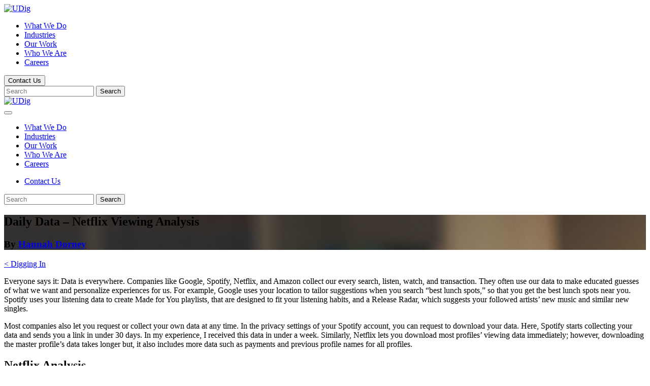

--- FILE ---
content_type: text/html; charset=UTF-8
request_url: https://beta.udigstudio.com/digging-in/daily-data-netflix-viewing-analysis/
body_size: 32775
content:
<!DOCTYPE html>
<html lang="en-US">
<head>
	<meta charset="UTF-8">
	<meta name="viewport" content="width=device-width, initial-scale=1, shrink-to-fit=no">
	<link rel="profile" href="http://gmpg.org/xfn/11">
	<link rel="stylesheet" type="text/css" href="" />
	
	
	<link rel="stylesheet" type="text/css" href="//cdn.jsdelivr.net/npm/slick-carousel@1.8.1/slick/slick.css"/>
	<!-- <link rel="stylesheet" type="text/css" href="//cdn.jsdelivr.net/npm/slick-carousel@1.8.1/slick/slick-theme.css"/> -->
	<script src="https://cdnjs.cloudflare.com/ajax/libs/jquery/1.11.0/jquery.min.js"></script>
	<script src="https://code.jquery.com/jquery-migrate-1.2.1.min.js"></script>
	<script src="https://cdnjs.cloudflare.com/ajax/libs/slick-carousel/1.8.1/slick.min.js"></script>
	<script src="https://cdnjs.cloudflare.com/ajax/libs/stellar.js/0.6.1/jquery.stellar.js"></script>

	<meta name='robots' content='index, follow, max-image-preview:large, max-snippet:-1, max-video-preview:-1' />

	<!-- This site is optimized with the Yoast SEO Premium plugin v19.4 (Yoast SEO v19.9) - https://yoast.com/wordpress/plugins/seo/ -->
	<title>Daily Data - Netflix Viewing Analysis</title>
	<meta name="description" content="Hannah downloaded her family’s Netflix data and did basic analysis on it. To create fun, informative visuals, Hannah concentrated on everyone’s viewing history." />
	<link rel="canonical" href="https://beta.udigstudio.com/digging-in/daily-data-netflix-viewing-analysis/" />
	<meta property="og:locale" content="en_US" />
	<meta property="og:type" content="article" />
	<meta property="og:title" content="Daily Data - Netflix Viewing Analysis" />
	<meta property="og:description" content="Hannah downloaded her family’s Netflix data and did basic analysis on it. To create fun, informative visuals, Hannah concentrated on everyone’s viewing history." />
	<meta property="og:url" content="https://beta.udigstudio.com/digging-in/daily-data-netflix-viewing-analysis/" />
	<meta property="og:site_name" content="UDig" />
	<meta property="article:published_time" content="2022-07-05T18:32:32+00:00" />
	<meta property="og:image" content="https://media.udig.com/2022/06/22151531/Data-Netflix-Blog-scaled.jpg" />
	<meta property="og:image:width" content="2560" />
	<meta property="og:image:height" content="1709" />
	<meta property="og:image:type" content="image/jpeg" />
	<meta name="author" content="Hannah Dorney" />
	<meta name="twitter:card" content="summary_large_image" />
	<meta name="twitter:label1" content="Written by" />
	<meta name="twitter:data1" content="Hannah Dorney" />
	<meta name="twitter:label2" content="Est. reading time" />
	<meta name="twitter:data2" content="6 minutes" />
	<script type="application/ld+json" class="yoast-schema-graph">{"@context":"https://schema.org","@graph":[{"@type":"Article","@id":"https://beta.udigstudio.com/digging-in/daily-data-netflix-viewing-analysis/#article","isPartOf":{"@id":"https://beta.udigstudio.com/digging-in/daily-data-netflix-viewing-analysis/"},"author":{"name":"Hannah Dorney","@id":"https://beta.udigstudio.com/#/schema/person/b234071715591cc6a97157467828ccaf"},"headline":"Daily Data &#8211; Netflix Viewing Analysis","datePublished":"2022-07-05T18:32:32+00:00","dateModified":"2022-07-05T18:32:32+00:00","mainEntityOfPage":{"@id":"https://beta.udigstudio.com/digging-in/daily-data-netflix-viewing-analysis/"},"wordCount":1306,"publisher":{"@id":"https://beta.udigstudio.com/#organization"},"image":{"@id":"https://beta.udigstudio.com/digging-in/daily-data-netflix-viewing-analysis/#primaryimage"},"thumbnailUrl":"https://media.udig.com/2022/06/22151531/Data-Netflix-Blog-scaled.jpg","articleSection":["Dashboards &amp; Analytics","Data"],"inLanguage":"en-US"},{"@type":"WebPage","@id":"https://beta.udigstudio.com/digging-in/daily-data-netflix-viewing-analysis/","url":"https://beta.udigstudio.com/digging-in/daily-data-netflix-viewing-analysis/","name":"Daily Data - Netflix Viewing Analysis","isPartOf":{"@id":"https://beta.udigstudio.com/#website"},"primaryImageOfPage":{"@id":"https://beta.udigstudio.com/digging-in/daily-data-netflix-viewing-analysis/#primaryimage"},"image":{"@id":"https://beta.udigstudio.com/digging-in/daily-data-netflix-viewing-analysis/#primaryimage"},"thumbnailUrl":"https://media.udig.com/2022/06/22151531/Data-Netflix-Blog-scaled.jpg","datePublished":"2022-07-05T18:32:32+00:00","dateModified":"2022-07-05T18:32:32+00:00","description":"Hannah downloaded her family’s Netflix data and did basic analysis on it. To create fun, informative visuals, Hannah concentrated on everyone’s viewing history.","inLanguage":"en-US","potentialAction":[{"@type":"ReadAction","target":["https://beta.udigstudio.com/digging-in/daily-data-netflix-viewing-analysis/"]}]},{"@type":"ImageObject","inLanguage":"en-US","@id":"https://beta.udigstudio.com/digging-in/daily-data-netflix-viewing-analysis/#primaryimage","url":"https://media.udig.com/2022/06/22151531/Data-Netflix-Blog-scaled.jpg","contentUrl":"https://media.udig.com/2022/06/22151531/Data-Netflix-Blog-scaled.jpg","width":2560,"height":1709,"caption":"Netflix data viewing analysis"},{"@type":"WebSite","@id":"https://beta.udigstudio.com/#website","url":"https://beta.udigstudio.com/","name":"UDig","description":"We develop innovative and modern technical solutions to solve the toughest business challenges","publisher":{"@id":"https://beta.udigstudio.com/#organization"},"potentialAction":[{"@type":"SearchAction","target":{"@type":"EntryPoint","urlTemplate":"https://beta.udigstudio.com/?s={search_term_string}"},"query-input":"required name=search_term_string"}],"inLanguage":"en-US"},{"@type":"Organization","@id":"https://beta.udigstudio.com/#organization","name":"UDig | Meaningful Relationships.Tailored Solutions.","url":"https://beta.udigstudio.com/","logo":{"@type":"ImageObject","inLanguage":"en-US","@id":"https://beta.udigstudio.com/#/schema/logo/image/","url":"https://media.udig.com/2018/06/15134348/UDigLogo.svg","contentUrl":"https://media.udig.com/2018/06/15134348/UDigLogo.svg","caption":"UDig | Meaningful Relationships.Tailored Solutions."},"image":{"@id":"https://beta.udigstudio.com/#/schema/logo/image/"}},{"@type":"Person","@id":"https://beta.udigstudio.com/#/schema/person/b234071715591cc6a97157467828ccaf","name":"Hannah Dorney","image":{"@type":"ImageObject","inLanguage":"en-US","@id":"https://beta.udigstudio.com/#/schema/person/image/","url":"https://media.udig.com/2022/07/25100211/Dorney_Hannah_Navy.jpeg","contentUrl":"https://media.udig.com/2022/07/25100211/Dorney_Hannah_Navy.jpeg","caption":"Hannah Dorney"},"url":"https://beta.udigstudio.com/author/hannah-dorneyudig-com/"}]}</script>
	<!-- / Yoast SEO Premium plugin. -->


<link rel='dns-prefetch' href='//cdnjs.cloudflare.com' />
<link rel='dns-prefetch' href='//a.omappapi.com' />
<link rel='dns-prefetch' href='//fonts.cdnfonts.com' />
<link rel="alternate" type="application/rss+xml" title="UDig &raquo; Feed" href="https://beta.udigstudio.com/feed/" />
<link rel="alternate" type="application/rss+xml" title="UDig &raquo; Comments Feed" href="https://beta.udigstudio.com/comments/feed/" />
<script>
window._wpemojiSettings = {"baseUrl":"https:\/\/s.w.org\/images\/core\/emoji\/14.0.0\/72x72\/","ext":".png","svgUrl":"https:\/\/s.w.org\/images\/core\/emoji\/14.0.0\/svg\/","svgExt":".svg","source":{"concatemoji":"https:\/\/beta.udigstudio.com\/wp-includes\/js\/wp-emoji-release.min.js?ver=6.2.2"}};
/*! This file is auto-generated */
!function(e,a,t){var n,r,o,i=a.createElement("canvas"),p=i.getContext&&i.getContext("2d");function s(e,t){p.clearRect(0,0,i.width,i.height),p.fillText(e,0,0);e=i.toDataURL();return p.clearRect(0,0,i.width,i.height),p.fillText(t,0,0),e===i.toDataURL()}function c(e){var t=a.createElement("script");t.src=e,t.defer=t.type="text/javascript",a.getElementsByTagName("head")[0].appendChild(t)}for(o=Array("flag","emoji"),t.supports={everything:!0,everythingExceptFlag:!0},r=0;r<o.length;r++)t.supports[o[r]]=function(e){if(p&&p.fillText)switch(p.textBaseline="top",p.font="600 32px Arial",e){case"flag":return s("\ud83c\udff3\ufe0f\u200d\u26a7\ufe0f","\ud83c\udff3\ufe0f\u200b\u26a7\ufe0f")?!1:!s("\ud83c\uddfa\ud83c\uddf3","\ud83c\uddfa\u200b\ud83c\uddf3")&&!s("\ud83c\udff4\udb40\udc67\udb40\udc62\udb40\udc65\udb40\udc6e\udb40\udc67\udb40\udc7f","\ud83c\udff4\u200b\udb40\udc67\u200b\udb40\udc62\u200b\udb40\udc65\u200b\udb40\udc6e\u200b\udb40\udc67\u200b\udb40\udc7f");case"emoji":return!s("\ud83e\udef1\ud83c\udffb\u200d\ud83e\udef2\ud83c\udfff","\ud83e\udef1\ud83c\udffb\u200b\ud83e\udef2\ud83c\udfff")}return!1}(o[r]),t.supports.everything=t.supports.everything&&t.supports[o[r]],"flag"!==o[r]&&(t.supports.everythingExceptFlag=t.supports.everythingExceptFlag&&t.supports[o[r]]);t.supports.everythingExceptFlag=t.supports.everythingExceptFlag&&!t.supports.flag,t.DOMReady=!1,t.readyCallback=function(){t.DOMReady=!0},t.supports.everything||(n=function(){t.readyCallback()},a.addEventListener?(a.addEventListener("DOMContentLoaded",n,!1),e.addEventListener("load",n,!1)):(e.attachEvent("onload",n),a.attachEvent("onreadystatechange",function(){"complete"===a.readyState&&t.readyCallback()})),(e=t.source||{}).concatemoji?c(e.concatemoji):e.wpemoji&&e.twemoji&&(c(e.twemoji),c(e.wpemoji)))}(window,document,window._wpemojiSettings);
</script>
<style>
img.wp-smiley,
img.emoji {
	display: inline !important;
	border: none !important;
	box-shadow: none !important;
	height: 1em !important;
	width: 1em !important;
	margin: 0 0.07em !important;
	vertical-align: -0.1em !important;
	background: none !important;
	padding: 0 !important;
}
</style>
	<link rel='stylesheet' id='wp-block-library-css' href='https://beta.udigstudio.com/wp-includes/css/dist/block-library/style.min.css?ver=6.2.2' media='all' />
<link rel='stylesheet' id='classic-theme-styles-css' href='https://beta.udigstudio.com/wp-includes/css/classic-themes.min.css?ver=6.2.2' media='all' />
<style id='global-styles-inline-css'>
body{--wp--preset--color--black: #000000;--wp--preset--color--cyan-bluish-gray: #abb8c3;--wp--preset--color--white: #ffffff;--wp--preset--color--pale-pink: #f78da7;--wp--preset--color--vivid-red: #cf2e2e;--wp--preset--color--luminous-vivid-orange: #ff6900;--wp--preset--color--luminous-vivid-amber: #fcb900;--wp--preset--color--light-green-cyan: #7bdcb5;--wp--preset--color--vivid-green-cyan: #00d084;--wp--preset--color--pale-cyan-blue: #8ed1fc;--wp--preset--color--vivid-cyan-blue: #0693e3;--wp--preset--color--vivid-purple: #9b51e0;--wp--preset--gradient--vivid-cyan-blue-to-vivid-purple: linear-gradient(135deg,rgba(6,147,227,1) 0%,rgb(155,81,224) 100%);--wp--preset--gradient--light-green-cyan-to-vivid-green-cyan: linear-gradient(135deg,rgb(122,220,180) 0%,rgb(0,208,130) 100%);--wp--preset--gradient--luminous-vivid-amber-to-luminous-vivid-orange: linear-gradient(135deg,rgba(252,185,0,1) 0%,rgba(255,105,0,1) 100%);--wp--preset--gradient--luminous-vivid-orange-to-vivid-red: linear-gradient(135deg,rgba(255,105,0,1) 0%,rgb(207,46,46) 100%);--wp--preset--gradient--very-light-gray-to-cyan-bluish-gray: linear-gradient(135deg,rgb(238,238,238) 0%,rgb(169,184,195) 100%);--wp--preset--gradient--cool-to-warm-spectrum: linear-gradient(135deg,rgb(74,234,220) 0%,rgb(151,120,209) 20%,rgb(207,42,186) 40%,rgb(238,44,130) 60%,rgb(251,105,98) 80%,rgb(254,248,76) 100%);--wp--preset--gradient--blush-light-purple: linear-gradient(135deg,rgb(255,206,236) 0%,rgb(152,150,240) 100%);--wp--preset--gradient--blush-bordeaux: linear-gradient(135deg,rgb(254,205,165) 0%,rgb(254,45,45) 50%,rgb(107,0,62) 100%);--wp--preset--gradient--luminous-dusk: linear-gradient(135deg,rgb(255,203,112) 0%,rgb(199,81,192) 50%,rgb(65,88,208) 100%);--wp--preset--gradient--pale-ocean: linear-gradient(135deg,rgb(255,245,203) 0%,rgb(182,227,212) 50%,rgb(51,167,181) 100%);--wp--preset--gradient--electric-grass: linear-gradient(135deg,rgb(202,248,128) 0%,rgb(113,206,126) 100%);--wp--preset--gradient--midnight: linear-gradient(135deg,rgb(2,3,129) 0%,rgb(40,116,252) 100%);--wp--preset--duotone--dark-grayscale: url('#wp-duotone-dark-grayscale');--wp--preset--duotone--grayscale: url('#wp-duotone-grayscale');--wp--preset--duotone--purple-yellow: url('#wp-duotone-purple-yellow');--wp--preset--duotone--blue-red: url('#wp-duotone-blue-red');--wp--preset--duotone--midnight: url('#wp-duotone-midnight');--wp--preset--duotone--magenta-yellow: url('#wp-duotone-magenta-yellow');--wp--preset--duotone--purple-green: url('#wp-duotone-purple-green');--wp--preset--duotone--blue-orange: url('#wp-duotone-blue-orange');--wp--preset--font-size--small: 13px;--wp--preset--font-size--medium: 20px;--wp--preset--font-size--large: 36px;--wp--preset--font-size--x-large: 42px;--wp--preset--spacing--20: 0.44rem;--wp--preset--spacing--30: 0.67rem;--wp--preset--spacing--40: 1rem;--wp--preset--spacing--50: 1.5rem;--wp--preset--spacing--60: 2.25rem;--wp--preset--spacing--70: 3.38rem;--wp--preset--spacing--80: 5.06rem;--wp--preset--shadow--natural: 6px 6px 9px rgba(0, 0, 0, 0.2);--wp--preset--shadow--deep: 12px 12px 50px rgba(0, 0, 0, 0.4);--wp--preset--shadow--sharp: 6px 6px 0px rgba(0, 0, 0, 0.2);--wp--preset--shadow--outlined: 6px 6px 0px -3px rgba(255, 255, 255, 1), 6px 6px rgba(0, 0, 0, 1);--wp--preset--shadow--crisp: 6px 6px 0px rgba(0, 0, 0, 1);}:where(.is-layout-flex){gap: 0.5em;}body .is-layout-flow > .alignleft{float: left;margin-inline-start: 0;margin-inline-end: 2em;}body .is-layout-flow > .alignright{float: right;margin-inline-start: 2em;margin-inline-end: 0;}body .is-layout-flow > .aligncenter{margin-left: auto !important;margin-right: auto !important;}body .is-layout-constrained > .alignleft{float: left;margin-inline-start: 0;margin-inline-end: 2em;}body .is-layout-constrained > .alignright{float: right;margin-inline-start: 2em;margin-inline-end: 0;}body .is-layout-constrained > .aligncenter{margin-left: auto !important;margin-right: auto !important;}body .is-layout-constrained > :where(:not(.alignleft):not(.alignright):not(.alignfull)){max-width: var(--wp--style--global--content-size);margin-left: auto !important;margin-right: auto !important;}body .is-layout-constrained > .alignwide{max-width: var(--wp--style--global--wide-size);}body .is-layout-flex{display: flex;}body .is-layout-flex{flex-wrap: wrap;align-items: center;}body .is-layout-flex > *{margin: 0;}:where(.wp-block-columns.is-layout-flex){gap: 2em;}.has-black-color{color: var(--wp--preset--color--black) !important;}.has-cyan-bluish-gray-color{color: var(--wp--preset--color--cyan-bluish-gray) !important;}.has-white-color{color: var(--wp--preset--color--white) !important;}.has-pale-pink-color{color: var(--wp--preset--color--pale-pink) !important;}.has-vivid-red-color{color: var(--wp--preset--color--vivid-red) !important;}.has-luminous-vivid-orange-color{color: var(--wp--preset--color--luminous-vivid-orange) !important;}.has-luminous-vivid-amber-color{color: var(--wp--preset--color--luminous-vivid-amber) !important;}.has-light-green-cyan-color{color: var(--wp--preset--color--light-green-cyan) !important;}.has-vivid-green-cyan-color{color: var(--wp--preset--color--vivid-green-cyan) !important;}.has-pale-cyan-blue-color{color: var(--wp--preset--color--pale-cyan-blue) !important;}.has-vivid-cyan-blue-color{color: var(--wp--preset--color--vivid-cyan-blue) !important;}.has-vivid-purple-color{color: var(--wp--preset--color--vivid-purple) !important;}.has-black-background-color{background-color: var(--wp--preset--color--black) !important;}.has-cyan-bluish-gray-background-color{background-color: var(--wp--preset--color--cyan-bluish-gray) !important;}.has-white-background-color{background-color: var(--wp--preset--color--white) !important;}.has-pale-pink-background-color{background-color: var(--wp--preset--color--pale-pink) !important;}.has-vivid-red-background-color{background-color: var(--wp--preset--color--vivid-red) !important;}.has-luminous-vivid-orange-background-color{background-color: var(--wp--preset--color--luminous-vivid-orange) !important;}.has-luminous-vivid-amber-background-color{background-color: var(--wp--preset--color--luminous-vivid-amber) !important;}.has-light-green-cyan-background-color{background-color: var(--wp--preset--color--light-green-cyan) !important;}.has-vivid-green-cyan-background-color{background-color: var(--wp--preset--color--vivid-green-cyan) !important;}.has-pale-cyan-blue-background-color{background-color: var(--wp--preset--color--pale-cyan-blue) !important;}.has-vivid-cyan-blue-background-color{background-color: var(--wp--preset--color--vivid-cyan-blue) !important;}.has-vivid-purple-background-color{background-color: var(--wp--preset--color--vivid-purple) !important;}.has-black-border-color{border-color: var(--wp--preset--color--black) !important;}.has-cyan-bluish-gray-border-color{border-color: var(--wp--preset--color--cyan-bluish-gray) !important;}.has-white-border-color{border-color: var(--wp--preset--color--white) !important;}.has-pale-pink-border-color{border-color: var(--wp--preset--color--pale-pink) !important;}.has-vivid-red-border-color{border-color: var(--wp--preset--color--vivid-red) !important;}.has-luminous-vivid-orange-border-color{border-color: var(--wp--preset--color--luminous-vivid-orange) !important;}.has-luminous-vivid-amber-border-color{border-color: var(--wp--preset--color--luminous-vivid-amber) !important;}.has-light-green-cyan-border-color{border-color: var(--wp--preset--color--light-green-cyan) !important;}.has-vivid-green-cyan-border-color{border-color: var(--wp--preset--color--vivid-green-cyan) !important;}.has-pale-cyan-blue-border-color{border-color: var(--wp--preset--color--pale-cyan-blue) !important;}.has-vivid-cyan-blue-border-color{border-color: var(--wp--preset--color--vivid-cyan-blue) !important;}.has-vivid-purple-border-color{border-color: var(--wp--preset--color--vivid-purple) !important;}.has-vivid-cyan-blue-to-vivid-purple-gradient-background{background: var(--wp--preset--gradient--vivid-cyan-blue-to-vivid-purple) !important;}.has-light-green-cyan-to-vivid-green-cyan-gradient-background{background: var(--wp--preset--gradient--light-green-cyan-to-vivid-green-cyan) !important;}.has-luminous-vivid-amber-to-luminous-vivid-orange-gradient-background{background: var(--wp--preset--gradient--luminous-vivid-amber-to-luminous-vivid-orange) !important;}.has-luminous-vivid-orange-to-vivid-red-gradient-background{background: var(--wp--preset--gradient--luminous-vivid-orange-to-vivid-red) !important;}.has-very-light-gray-to-cyan-bluish-gray-gradient-background{background: var(--wp--preset--gradient--very-light-gray-to-cyan-bluish-gray) !important;}.has-cool-to-warm-spectrum-gradient-background{background: var(--wp--preset--gradient--cool-to-warm-spectrum) !important;}.has-blush-light-purple-gradient-background{background: var(--wp--preset--gradient--blush-light-purple) !important;}.has-blush-bordeaux-gradient-background{background: var(--wp--preset--gradient--blush-bordeaux) !important;}.has-luminous-dusk-gradient-background{background: var(--wp--preset--gradient--luminous-dusk) !important;}.has-pale-ocean-gradient-background{background: var(--wp--preset--gradient--pale-ocean) !important;}.has-electric-grass-gradient-background{background: var(--wp--preset--gradient--electric-grass) !important;}.has-midnight-gradient-background{background: var(--wp--preset--gradient--midnight) !important;}.has-small-font-size{font-size: var(--wp--preset--font-size--small) !important;}.has-medium-font-size{font-size: var(--wp--preset--font-size--medium) !important;}.has-large-font-size{font-size: var(--wp--preset--font-size--large) !important;}.has-x-large-font-size{font-size: var(--wp--preset--font-size--x-large) !important;}
.wp-block-navigation a:where(:not(.wp-element-button)){color: inherit;}
:where(.wp-block-columns.is-layout-flex){gap: 2em;}
.wp-block-pullquote{font-size: 1.5em;line-height: 1.6;}
</style>
<link rel='stylesheet' id='child-understrap-styles-css' href='https://beta.udigstudio.com/wp-content/themes/understrap-child/css/child-theme.min.css?ver=0.5.5' media='all' />
<link rel='stylesheet' id='child-custom-styles-css' href='https://beta.udigstudio.com/wp-content/themes/understrap-child/css/custom.css?ver=0.5.5' media='all' />
<link rel='stylesheet' id='animate-style-css' href='https://cdnjs.cloudflare.com/ajax/libs/animate.css/4.1.1/animate.min.css?ver=0.5.5' media='all' />
<link rel='stylesheet' id='avenir-font-css' href='https://fonts.cdnfonts.com/css/avenir?ver=0.5.5' media='all' />
<link rel='stylesheet' id='range-slider-style-css' href='https://cdnjs.cloudflare.com/ajax/libs/noUiSlider/11.1.0/nouislider.min.css?ver=0.5.5' media='all' />
<script id='cookie-law-info-js-extra'>
var _ckyConfig = {"_ipData":[],"_assetsURL":"https:\/\/beta.udigstudio.com\/wp-content\/plugins\/cookie-law-info\/lite\/frontend\/images\/","_publicURL":"https:\/\/beta.udigstudio.com","_expiry":"365","_categories":[{"name":"Necessary","slug":"necessary","isNecessary":true,"ccpaDoNotSell":true,"cookies":[{"cookieID":"Google Analytics","domain":"beta.udigstudio.com","provider":""}],"active":true,"defaultConsent":{"gdpr":true,"ccpa":true}},{"name":"Functional","slug":"functional","isNecessary":false,"ccpaDoNotSell":true,"cookies":[{"cookieID":"Test","domain":"test@udig.com","provider":""}],"active":true,"defaultConsent":{"gdpr":false,"ccpa":false}},{"name":"Analytics","slug":"analytics","isNecessary":false,"ccpaDoNotSell":true,"cookies":[{"cookieID":"test","domain":"test","provider":""}],"active":true,"defaultConsent":{"gdpr":false,"ccpa":false}},{"name":"Performance","slug":"performance","isNecessary":false,"ccpaDoNotSell":true,"cookies":[{"cookieID":"test","domain":"test","provider":""}],"active":true,"defaultConsent":{"gdpr":false,"ccpa":false}},{"name":"Advertisement","slug":"advertisement","isNecessary":false,"ccpaDoNotSell":true,"cookies":[{"cookieID":"test","domain":"test","provider":""}],"active":true,"defaultConsent":{"gdpr":false,"ccpa":false}}],"_activeLaw":"gdpr","_rootDomain":"","_block":"1","_showBanner":"1","_bannerConfig":{"settings":{"type":"banner","position":"bottom","applicableLaw":"gdpr"},"behaviours":{"reloadBannerOnAccept":false,"loadAnalyticsByDefault":false,"animations":{"onLoad":"animate","onHide":"sticky"}},"config":{"revisitConsent":{"status":true,"tag":"revisit-consent","position":"bottom-left","meta":{"url":"#"},"styles":{"background-color":"#E97101"},"elements":{"title":{"type":"text","tag":"revisit-consent-title","status":true,"styles":{"color":"#0056a7"}}}},"preferenceCenter":{"toggle":{"status":true,"tag":"detail-category-toggle","type":"toggle","states":{"active":{"styles":{"background-color":"#1863DC"}},"inactive":{"styles":{"background-color":"#D0D5D2"}}}}},"categoryPreview":{"status":false,"toggle":{"status":true,"tag":"detail-category-preview-toggle","type":"toggle","states":{"active":{"styles":{"background-color":"#1863DC"}},"inactive":{"styles":{"background-color":"#D0D5D2"}}}}},"videoPlaceholder":{"status":true,"styles":{"background-color":"#000000","border-color":"#000000","color":"#000000"}},"readMore":{"status":true,"tag":"readmore-button","type":"link","meta":{"noFollow":true,"newTab":true},"styles":{"color":"#E97101","background-color":"transparent","border-color":"transparent"}},"auditTable":{"status":true},"optOption":{"status":true,"toggle":{"status":true,"tag":"optout-option-toggle","type":"toggle","states":{"active":{"styles":{"background-color":"#1863dc"}},"inactive":{"styles":{"background-color":"#FFFFFF"}}}}}}},"_version":"3.0.8","_logConsent":"1","_tags":[{"tag":"accept-button","styles":{"color":"#FFFFFF","background-color":"#E97101","border-color":"#e97101"}},{"tag":"reject-button","styles":{"color":"#FFFFFF","background-color":"#E97101","border-color":"#E97101"}},{"tag":"settings-button","styles":{"color":"#E97101","background-color":"transparent","border-color":"#E97101"}},{"tag":"readmore-button","styles":{"color":"#E97101","background-color":"transparent","border-color":"transparent"}},{"tag":"donotsell-button","styles":{"color":"#1863DC","background-color":"transparent","border-color":"transparent"}},{"tag":"accept-button","styles":{"color":"#FFFFFF","background-color":"#E97101","border-color":"#e97101"}},{"tag":"revisit-consent","styles":{"background-color":"#E97101"}}],"_shortCodes":[{"key":"cky_readmore","content":"<a href=\"https:\/\/beta.udigstudio.com\/cookie-policy\/\" class=\"cky-policy\" aria-label=\"Cookie Policy\" target=\"_blank\" rel=\"noopener\" data-cky-tag=\"readmore-button\">Cookie Policy<\/a>","tag":"readmore-button","status":true,"attributes":{"rel":"nofollow","target":"_blank"}},{"key":"cky_show_desc","content":"<button class=\"cky-show-desc-btn\" data-cky-tag=\"show-desc-button\" aria-label=\"Show more\">Show more<\/button>","tag":"show-desc-button","status":true,"attributes":[]},{"key":"cky_hide_desc","content":"<button class=\"cky-show-desc-btn\" data-cky-tag=\"hide-desc-button\" aria-label=\"Show less\">Show less<\/button>","tag":"hide-desc-button","status":true,"attributes":[]},{"key":"cky_category_toggle_label","content":"[cky_{{status}}_category_label] [cky_preference_{{category_slug}}_title]","tag":"","status":true,"attributes":[]},{"key":"cky_enable_category_label","content":"Enable","tag":"","status":true,"attributes":[]},{"key":"cky_disable_category_label","content":"Disable","tag":"","status":true,"attributes":[]},{"key":"cky_video_placeholder","content":"<div class=\"video-placeholder-normal\" data-cky-tag=\"video-placeholder\" id=\"[UNIQUEID]\"><p class=\"video-placeholder-text-normal\" data-cky-tag=\"placeholder-title\">Please accept cookies to access this content<\/p><\/div>","tag":"","status":true,"attributes":[]},{"key":"cky_enable_optout_label","content":"Enable","tag":"","status":true,"attributes":[]},{"key":"cky_disable_optout_label","content":"Disable","tag":"","status":true,"attributes":[]},{"key":"cky_optout_toggle_label","content":"[cky_{{status}}_optout_label] [cky_optout_option_title]","tag":"","status":true,"attributes":[]},{"key":"cky_optout_option_title","content":"Do Not Sell My Personal Information","tag":"","status":true,"attributes":[]},{"key":"cky_optout_close_label","content":"Close","tag":"","status":true,"attributes":[]}],"_rtl":"","_providersToBlock":[]};
var _ckyStyles = {"css":".cky-overlay{background: #000000; opacity: 0.4; position: fixed; top: 0; left: 0; width: 100%; height: 100%; z-index: 99999999;}.cky-hide{display: none;}.cky-btn-revisit-wrapper{display: flex; align-items: center; justify-content: center; background: #0056a7; width: 45px; height: 45px; border-radius: 50%; position: fixed; z-index: 999999; cursor: pointer;}.cky-revisit-bottom-left{bottom: 15px; left: 15px;}.cky-revisit-bottom-right{bottom: 15px; right: 15px;}.cky-btn-revisit-wrapper .cky-btn-revisit{display: flex; align-items: center; justify-content: center; background: none; border: none; cursor: pointer; position: relative; margin: 0; padding: 0;}.cky-btn-revisit-wrapper .cky-btn-revisit img{max-width: fit-content; margin: 0; height: 30px; width: 30px;}.cky-revisit-bottom-left:hover::before{content: attr(data-tooltip); position: absolute; background: #4e4b66; color: #ffffff; left: calc(100% + 7px); font-size: 12px; line-height: 16px; width: max-content; padding: 4px 8px; border-radius: 4px;}.cky-revisit-bottom-left:hover::after{position: absolute; content: \"\"; border: 5px solid transparent; left: calc(100% + 2px); border-left-width: 0; border-right-color: #4e4b66;}.cky-revisit-bottom-right:hover::before{content: attr(data-tooltip); position: absolute; background: #4e4b66; color: #ffffff; right: calc(100% + 7px); font-size: 12px; line-height: 16px; width: max-content; padding: 4px 8px; border-radius: 4px;}.cky-revisit-bottom-right:hover::after{position: absolute; content: \"\"; border: 5px solid transparent; right: calc(100% + 2px); border-right-width: 0; border-left-color: #4e4b66;}.cky-revisit-hide{display: none;}.cky-consent-container{position: fixed; width: 100%; box-sizing: border-box; z-index: 9999999;}.cky-consent-container .cky-consent-bar{background: #ffffff; border: 1px solid; padding: 16.5px 24px; box-shadow: 0 -1px 10px 0 #acabab4d;}.cky-banner-bottom{bottom: 0; left: 0;}.cky-banner-top{top: 0; left: 0;}.cky-custom-brand-logo-wrapper .cky-custom-brand-logo{width: 100px; height: auto; margin: 0 0 12px 0;}.cky-notice .cky-title{color: #212121; font-weight: 700; font-size: 18px; line-height: 24px; margin: 0 0 12px 0;}.cky-notice-group{display: flex; justify-content: space-between; align-items: center; font-size: 14px; line-height: 24px; font-weight: 400;}.cky-notice-des *,.cky-preference-content-wrapper *,.cky-accordion-header-des *,.cky-gpc-wrapper .cky-gpc-desc *{font-size: 14px;}.cky-notice-des{color: #212121; font-size: 14px; line-height: 24px; font-weight: 400;}.cky-notice-des img{height: 25px; width: 25px;}.cky-consent-bar .cky-notice-des p,.cky-gpc-wrapper .cky-gpc-desc p,.cky-preference-body-wrapper .cky-preference-content-wrapper p,.cky-accordion-header-wrapper .cky-accordion-header-des p,.cky-cookie-des-table li div:last-child p{color: inherit; margin-top: 0;}.cky-notice-des P:last-child,.cky-preference-content-wrapper p:last-child,.cky-cookie-des-table li div:last-child p:last-child,.cky-gpc-wrapper .cky-gpc-desc p:last-child{margin-bottom: 0;}.cky-notice-des a.cky-policy,.cky-notice-des button.cky-policy{font-size: 14px; color: #1863dc; white-space: nowrap; cursor: pointer; background: transparent; border: 1px solid; text-decoration: underline;}.cky-notice-des button.cky-policy{padding: 0;}.cky-notice-des a.cky-policy:focus-visible,.cky-notice-des button.cky-policy:focus-visible,.cky-preference-content-wrapper .cky-show-desc-btn:focus-visible,.cky-accordion-header .cky-accordion-btn:focus-visible,.cky-preference-header .cky-btn-close:focus-visible,.cky-switch input[type=\"checkbox\"]:focus-visible,.cky-footer-wrapper a:focus-visible,.cky-btn:focus-visible{outline: 2px solid #1863dc; outline-offset: 2px;}.cky-btn:focus:not(:focus-visible),.cky-accordion-header .cky-accordion-btn:focus:not(:focus-visible),.cky-preference-content-wrapper .cky-show-desc-btn:focus:not(:focus-visible),.cky-btn-revisit-wrapper .cky-btn-revisit:focus:not(:focus-visible),.cky-preference-header .cky-btn-close:focus:not(:focus-visible),.cky-consent-bar .cky-banner-btn-close:focus:not(:focus-visible){outline: 0;}button.cky-show-desc-btn:not(:hover):not(:active){color: #1863dc; background: transparent;}button.cky-accordion-btn:not(:hover):not(:active),button.cky-banner-btn-close:not(:hover):not(:active),button.cky-btn-close:not(:hover):not(:active),button.cky-btn-revisit:not(:hover):not(:active){background: transparent;}.cky-consent-bar button:hover,.cky-modal.cky-modal-open button:hover,.cky-consent-bar button:focus,.cky-modal.cky-modal-open button:focus{text-decoration: none;}.cky-notice-btn-wrapper{display: flex; justify-content: center; align-items: center; margin-left: 15px;}.cky-notice-btn-wrapper .cky-btn{text-shadow: none; box-shadow: none;}.cky-btn{font-size: 14px; font-family: inherit; line-height: 24px; padding: 8px 27px; font-weight: 500; margin: 0 8px 0 0; border-radius: 2px; white-space: nowrap; cursor: pointer; text-align: center; text-transform: none; min-height: 0;}.cky-btn:hover{opacity: 0.8;}.cky-btn-customize{color: #1863dc; background: transparent; border: 2px solid #1863dc;}.cky-btn-reject{color: #1863dc; background: transparent; border: 2px solid #1863dc;}.cky-btn-accept{background: #1863dc; color: #ffffff; border: 2px solid #1863dc;}.cky-btn:last-child{margin-right: 0;}@media (max-width: 768px){.cky-notice-group{display: block;}.cky-notice-btn-wrapper{margin-left: 0;}.cky-notice-btn-wrapper .cky-btn{flex: auto; max-width: 100%; margin-top: 10px; white-space: unset;}}@media (max-width: 576px){.cky-notice-btn-wrapper{flex-direction: column;}.cky-custom-brand-logo-wrapper, .cky-notice .cky-title, .cky-notice-des, .cky-notice-btn-wrapper{padding: 0 28px;}.cky-consent-container .cky-consent-bar{padding: 16.5px 0;}.cky-notice-des{max-height: 40vh; overflow-y: scroll;}.cky-notice-btn-wrapper .cky-btn{width: 100%; padding: 8px; margin-right: 0;}.cky-notice-btn-wrapper .cky-btn-accept{order: 1;}.cky-notice-btn-wrapper .cky-btn-reject{order: 3;}.cky-notice-btn-wrapper .cky-btn-customize{order: 2;}}@media (max-width: 425px){.cky-custom-brand-logo-wrapper, .cky-notice .cky-title, .cky-notice-des, .cky-notice-btn-wrapper{padding: 0 24px;}.cky-notice-btn-wrapper{flex-direction: column;}.cky-btn{width: 100%; margin: 10px 0 0 0;}.cky-notice-btn-wrapper .cky-btn-customize{order: 2;}.cky-notice-btn-wrapper .cky-btn-reject{order: 3;}.cky-notice-btn-wrapper .cky-btn-accept{order: 1; margin-top: 16px;}}@media (max-width: 352px){.cky-notice .cky-title{font-size: 16px;}.cky-notice-des *{font-size: 12px;}.cky-notice-des, .cky-btn{font-size: 12px;}}.cky-modal.cky-modal-open{display: flex; visibility: visible; -webkit-transform: translate(-50%, -50%); -moz-transform: translate(-50%, -50%); -ms-transform: translate(-50%, -50%); -o-transform: translate(-50%, -50%); transform: translate(-50%, -50%); top: 50%; left: 50%; transition: all 1s ease;}.cky-modal{box-shadow: 0 32px 68px rgba(0, 0, 0, 0.3); margin: 0 auto; position: fixed; max-width: 100%; background: #ffffff; top: 50%; box-sizing: border-box; border-radius: 6px; z-index: 999999999; color: #212121; -webkit-transform: translate(-50%, 100%); -moz-transform: translate(-50%, 100%); -ms-transform: translate(-50%, 100%); -o-transform: translate(-50%, 100%); transform: translate(-50%, 100%); visibility: hidden; transition: all 0s ease;}.cky-preference-center{max-height: 79vh; overflow: hidden; width: 845px; overflow: hidden; flex: 1 1 0; display: flex; flex-direction: column; border-radius: 6px;}.cky-preference-header{display: flex; align-items: center; justify-content: space-between; padding: 22px 24px; border-bottom: 1px solid;}.cky-preference-header .cky-preference-title{font-size: 18px; font-weight: 700; line-height: 24px;}.cky-preference-header .cky-btn-close{margin: 0; cursor: pointer; vertical-align: middle; padding: 0; background: none; border: none; width: auto; height: auto; min-height: 0; line-height: 0; text-shadow: none; box-shadow: none;}.cky-preference-header .cky-btn-close img{margin: 0; height: 10px; width: 10px;}.cky-preference-body-wrapper{padding: 0 24px; flex: 1; overflow: auto; box-sizing: border-box;}.cky-preference-content-wrapper,.cky-gpc-wrapper .cky-gpc-desc{font-size: 14px; line-height: 24px; font-weight: 400; padding: 12px 0;}.cky-preference-content-wrapper{border-bottom: 1px solid;}.cky-preference-content-wrapper img{height: 25px; width: 25px;}.cky-preference-content-wrapper .cky-show-desc-btn{font-size: 14px; font-family: inherit; color: #1863dc; text-decoration: none; line-height: 24px; padding: 0; margin: 0; white-space: nowrap; cursor: pointer; background: transparent; border-color: transparent; text-transform: none; min-height: 0; text-shadow: none; box-shadow: none;}.cky-accordion-wrapper{margin-bottom: 10px;}.cky-accordion{border-bottom: 1px solid;}.cky-accordion:last-child{border-bottom: none;}.cky-accordion .cky-accordion-item{display: flex; margin-top: 10px;}.cky-accordion .cky-accordion-body{display: none;}.cky-accordion.cky-accordion-active .cky-accordion-body{display: block; padding: 0 22px; margin-bottom: 16px;}.cky-accordion-header-wrapper{cursor: pointer; width: 100%;}.cky-accordion-item .cky-accordion-header{display: flex; justify-content: space-between; align-items: center;}.cky-accordion-header .cky-accordion-btn{font-size: 16px; font-family: inherit; color: #212121; line-height: 24px; background: none; border: none; font-weight: 700; padding: 0; margin: 0; cursor: pointer; text-transform: none; min-height: 0; text-shadow: none; box-shadow: none;}.cky-accordion-header .cky-always-active{color: #008000; font-weight: 600; line-height: 24px; font-size: 14px;}.cky-accordion-header-des{font-size: 14px; line-height: 24px; margin: 10px 0 16px 0;}.cky-accordion-chevron{margin-right: 22px; position: relative; cursor: pointer;}.cky-accordion-chevron-hide{display: none;}.cky-accordion .cky-accordion-chevron i::before{content: \"\"; position: absolute; border-right: 1.4px solid; border-bottom: 1.4px solid; border-color: inherit; height: 6px; width: 6px; -webkit-transform: rotate(-45deg); -moz-transform: rotate(-45deg); -ms-transform: rotate(-45deg); -o-transform: rotate(-45deg); transform: rotate(-45deg); transition: all 0.2s ease-in-out; top: 8px;}.cky-accordion.cky-accordion-active .cky-accordion-chevron i::before{-webkit-transform: rotate(45deg); -moz-transform: rotate(45deg); -ms-transform: rotate(45deg); -o-transform: rotate(45deg); transform: rotate(45deg);}.cky-audit-table{background: #f4f4f4; border-radius: 6px;}.cky-audit-table .cky-empty-cookies-text{color: inherit; font-size: 12px; line-height: 24px; margin: 0; padding: 10px;}.cky-audit-table .cky-cookie-des-table{font-size: 12px; line-height: 24px; font-weight: normal; padding: 15px 10px; border-bottom: 1px solid; border-bottom-color: inherit; margin: 0;}.cky-audit-table .cky-cookie-des-table:last-child{border-bottom: none;}.cky-audit-table .cky-cookie-des-table li{list-style-type: none; display: flex; padding: 3px 0;}.cky-audit-table .cky-cookie-des-table li:first-child{padding-top: 0;}.cky-cookie-des-table li div:first-child{width: 100px; font-weight: 600; word-break: break-word; word-wrap: break-word;}.cky-cookie-des-table li div:last-child{flex: 1; word-break: break-word; word-wrap: break-word; margin-left: 8px;}.cky-footer-shadow{display: block; width: 100%; height: 40px; background: linear-gradient(180deg, rgba(255, 255, 255, 0) 0%, #ffffff 100%); position: absolute; bottom: calc(100% - 1px);}.cky-footer-wrapper{position: relative;}.cky-prefrence-btn-wrapper{display: flex; flex-wrap: wrap; align-items: center; justify-content: center; padding: 22px 24px; border-top: 1px solid;}.cky-prefrence-btn-wrapper .cky-btn{flex: auto; max-width: 100%; text-shadow: none; box-shadow: none;}.cky-btn-preferences{color: #1863dc; background: transparent; border: 2px solid #1863dc;}.cky-preference-header,.cky-preference-body-wrapper,.cky-preference-content-wrapper,.cky-accordion-wrapper,.cky-accordion,.cky-accordion-wrapper,.cky-footer-wrapper,.cky-prefrence-btn-wrapper{border-color: inherit;}@media (max-width: 845px){.cky-modal{max-width: calc(100% - 16px);}}@media (max-width: 576px){.cky-modal{max-width: 100%;}.cky-preference-center{max-height: 100vh;}.cky-prefrence-btn-wrapper{flex-direction: column;}.cky-accordion.cky-accordion-active .cky-accordion-body{padding-right: 0;}.cky-prefrence-btn-wrapper .cky-btn{width: 100%; margin: 10px 0 0 0;}.cky-prefrence-btn-wrapper .cky-btn-reject{order: 3;}.cky-prefrence-btn-wrapper .cky-btn-accept{order: 1; margin-top: 0;}.cky-prefrence-btn-wrapper .cky-btn-preferences{order: 2;}}@media (max-width: 425px){.cky-accordion-chevron{margin-right: 15px;}.cky-notice-btn-wrapper{margin-top: 0;}.cky-accordion.cky-accordion-active .cky-accordion-body{padding: 0 15px;}}@media (max-width: 352px){.cky-preference-header .cky-preference-title{font-size: 16px;}.cky-preference-header{padding: 16px 24px;}.cky-preference-content-wrapper *, .cky-accordion-header-des *{font-size: 12px;}.cky-preference-content-wrapper, .cky-preference-content-wrapper .cky-show-more, .cky-accordion-header .cky-always-active, .cky-accordion-header-des, .cky-preference-content-wrapper .cky-show-desc-btn, .cky-notice-des a.cky-policy{font-size: 12px;}.cky-accordion-header .cky-accordion-btn{font-size: 14px;}}.cky-switch{display: flex;}.cky-switch input[type=\"checkbox\"]{position: relative; width: 44px; height: 24px; margin: 0; background: #d0d5d2; -webkit-appearance: none; border-radius: 50px; cursor: pointer; outline: 0; border: none; top: 0;}.cky-switch input[type=\"checkbox\"]:checked{background: #1863dc;}.cky-switch input[type=\"checkbox\"]:before{position: absolute; content: \"\"; height: 20px; width: 20px; left: 2px; bottom: 2px; border-radius: 50%; background-color: white; -webkit-transition: 0.4s; transition: 0.4s; margin: 0;}.cky-switch input[type=\"checkbox\"]:after{display: none;}.cky-switch input[type=\"checkbox\"]:checked:before{-webkit-transform: translateX(20px); -ms-transform: translateX(20px); transform: translateX(20px);}@media (max-width: 425px){.cky-switch input[type=\"checkbox\"]{width: 38px; height: 21px;}.cky-switch input[type=\"checkbox\"]:before{height: 17px; width: 17px;}.cky-switch input[type=\"checkbox\"]:checked:before{-webkit-transform: translateX(17px); -ms-transform: translateX(17px); transform: translateX(17px);}}.cky-consent-bar .cky-banner-btn-close{position: absolute; right: 9px; top: 5px; background: none; border: none; cursor: pointer; padding: 0; margin: 0; min-height: 0; line-height: 0; height: auto; width: auto; text-shadow: none; box-shadow: none;}.cky-consent-bar .cky-banner-btn-close img{height: 9px; width: 9px; margin: 0;}.cky-notice-btn-wrapper .cky-btn-do-not-sell{font-size: 14px; line-height: 24px; padding: 6px 0; margin: 0; font-weight: 500; background: none; border-radius: 2px; border: none; white-space: nowrap; cursor: pointer; text-align: left; color: #1863dc; background: transparent; border-color: transparent; box-shadow: none; text-shadow: none;}.cky-consent-bar .cky-banner-btn-close:focus-visible,.cky-notice-btn-wrapper .cky-btn-do-not-sell:focus-visible,.cky-opt-out-btn-wrapper .cky-btn:focus-visible,.cky-opt-out-checkbox-wrapper input[type=\"checkbox\"].cky-opt-out-checkbox:focus-visible{outline: 2px solid #1863dc; outline-offset: 2px;}@media (max-width: 768px){.cky-notice-btn-wrapper{margin-left: 0; margin-top: 10px; justify-content: left;}.cky-notice-btn-wrapper .cky-btn-do-not-sell{padding: 0;}}@media (max-width: 352px){.cky-notice-btn-wrapper .cky-btn-do-not-sell, .cky-notice-des a.cky-policy{font-size: 12px;}}.cky-opt-out-wrapper{padding: 12px 0;}.cky-opt-out-wrapper .cky-opt-out-checkbox-wrapper{display: flex; align-items: center;}.cky-opt-out-checkbox-wrapper .cky-opt-out-checkbox-label{font-size: 16px; font-weight: 700; line-height: 24px; margin: 0 0 0 12px; cursor: pointer;}.cky-opt-out-checkbox-wrapper input[type=\"checkbox\"].cky-opt-out-checkbox{background-color: #ffffff; border: 1px solid black; width: 20px; height: 18.5px; margin: 0; -webkit-appearance: none; position: relative; display: flex; align-items: center; justify-content: center; border-radius: 2px; cursor: pointer;}.cky-opt-out-checkbox-wrapper input[type=\"checkbox\"].cky-opt-out-checkbox:checked{background-color: #1863dc; border: none;}.cky-opt-out-checkbox-wrapper input[type=\"checkbox\"].cky-opt-out-checkbox:checked::after{left: 6px; bottom: 4px; width: 7px; height: 13px; border: solid #ffffff; border-width: 0 3px 3px 0; border-radius: 2px; -webkit-transform: rotate(45deg); -ms-transform: rotate(45deg); transform: rotate(45deg); content: \"\"; position: absolute; box-sizing: border-box;}.cky-opt-out-checkbox-wrapper.cky-disabled .cky-opt-out-checkbox-label,.cky-opt-out-checkbox-wrapper.cky-disabled input[type=\"checkbox\"].cky-opt-out-checkbox{cursor: no-drop;}.cky-gpc-wrapper{margin: 0 0 0 32px;}.cky-footer-wrapper .cky-opt-out-btn-wrapper{display: flex; flex-wrap: wrap; align-items: center; justify-content: center; padding: 22px 24px;}.cky-opt-out-btn-wrapper .cky-btn{flex: auto; max-width: 100%; text-shadow: none; box-shadow: none;}.cky-opt-out-btn-wrapper .cky-btn-cancel{border: 1px solid #dedfe0; background: transparent; color: #858585;}.cky-opt-out-btn-wrapper .cky-btn-confirm{background: #1863dc; color: #ffffff; border: 1px solid #1863dc;}@media (max-width: 352px){.cky-opt-out-checkbox-wrapper .cky-opt-out-checkbox-label{font-size: 14px;}.cky-gpc-wrapper .cky-gpc-desc, .cky-gpc-wrapper .cky-gpc-desc *{font-size: 12px;}.cky-opt-out-checkbox-wrapper input[type=\"checkbox\"].cky-opt-out-checkbox{width: 16px; height: 16px;}.cky-opt-out-checkbox-wrapper input[type=\"checkbox\"].cky-opt-out-checkbox:checked::after{left: 5px; bottom: 4px; width: 3px; height: 9px;}.cky-gpc-wrapper{margin: 0 0 0 28px;}}.video-placeholder-youtube{background-size: 100% 100%; background-position: center; background-repeat: no-repeat; background-color: #b2b0b059; position: relative; display: flex; align-items: center; justify-content: center; max-width: 100%;}.video-placeholder-text-youtube{text-align: center; align-items: center; padding: 10px 16px; background-color: #000000cc; color: #ffffff; border: 1px solid; border-radius: 2px; cursor: pointer;}.video-placeholder-normal{background-image: url(\"\/wp-content\/plugins\/cookie-law-info\/lite\/frontend\/images\/placeholder.svg\"); background-size: 80px; background-position: center; background-repeat: no-repeat; background-color: #b2b0b059; position: relative; display: flex; align-items: flex-end; justify-content: center; max-width: 100%;}.video-placeholder-text-normal{align-items: center; padding: 10px 16px; text-align: center; border: 1px solid; border-radius: 2px; cursor: pointer;}.cky-rtl{direction: rtl; text-align: right;}.cky-rtl .cky-banner-btn-close{left: 9px; right: auto;}.cky-rtl .cky-notice-btn-wrapper .cky-btn:last-child{margin-right: 8px;}.cky-rtl .cky-notice-btn-wrapper .cky-btn:first-child{margin-right: 0;}.cky-rtl .cky-notice-btn-wrapper{margin-left: 0; margin-right: 15px;}.cky-rtl .cky-prefrence-btn-wrapper .cky-btn{margin-right: 8px;}.cky-rtl .cky-prefrence-btn-wrapper .cky-btn:first-child{margin-right: 0;}.cky-rtl .cky-accordion .cky-accordion-chevron i::before{border: none; border-left: 1.4px solid; border-top: 1.4px solid; left: 12px;}.cky-rtl .cky-accordion.cky-accordion-active .cky-accordion-chevron i::before{-webkit-transform: rotate(-135deg); -moz-transform: rotate(-135deg); -ms-transform: rotate(-135deg); -o-transform: rotate(-135deg); transform: rotate(-135deg);}@media (max-width: 768px){.cky-rtl .cky-notice-btn-wrapper{margin-right: 0;}}@media (max-width: 576px){.cky-rtl .cky-notice-btn-wrapper .cky-btn:last-child{margin-right: 0;}.cky-rtl .cky-prefrence-btn-wrapper .cky-btn{margin-right: 0;}.cky-rtl .cky-accordion.cky-accordion-active .cky-accordion-body{padding: 0 22px 0 0;}}@media (max-width: 425px){.cky-rtl .cky-accordion.cky-accordion-active .cky-accordion-body{padding: 0 15px 0 0;}}.cky-rtl .cky-opt-out-btn-wrapper .cky-btn{margin-right: 12px;}.cky-rtl .cky-opt-out-btn-wrapper .cky-btn:first-child{margin-right: 0;}.cky-rtl .cky-opt-out-checkbox-wrapper .cky-opt-out-checkbox-label{margin: 0 12px 0 0;}"};
</script>
<script src='https://beta.udigstudio.com/wp-content/plugins/cookie-law-info/lite/frontend/js/script.min.js?ver=3.0.8' id='cookie-law-info-js'></script>
<script src='https://beta.udigstudio.com/wp-includes/js/jquery/jquery.min.js?ver=3.6.4' id='jquery-core-js'></script>
<script src='https://beta.udigstudio.com/wp-includes/js/jquery/jquery-migrate.min.js?ver=3.4.0' id='jquery-migrate-js'></script>
<script src='https://cdnjs.cloudflare.com/ajax/libs/noUiSlider/11.1.0/nouislider.min.js?ver=0.5.5' id='slider-js'></script>
<link rel="https://api.w.org/" href="https://beta.udigstudio.com/wp-json/" /><link rel="alternate" type="application/json" href="https://beta.udigstudio.com/wp-json/wp/v2/posts/25572" /><link rel="EditURI" type="application/rsd+xml" title="RSD" href="https://beta.udigstudio.com/xmlrpc.php?rsd" />
<link rel="wlwmanifest" type="application/wlwmanifest+xml" href="https://beta.udigstudio.com/wp-includes/wlwmanifest.xml" />
<meta name="generator" content="WordPress 6.2.2" />
<link rel='shortlink' href='https://beta.udigstudio.com/?p=25572' />
<link rel="alternate" type="application/json+oembed" href="https://beta.udigstudio.com/wp-json/oembed/1.0/embed?url=https%3A%2F%2Fbeta.udigstudio.com%2Fdigging-in%2Fdaily-data-netflix-viewing-analysis%2F" />
<link rel="alternate" type="text/xml+oembed" href="https://beta.udigstudio.com/wp-json/oembed/1.0/embed?url=https%3A%2F%2Fbeta.udigstudio.com%2Fdigging-in%2Fdaily-data-netflix-viewing-analysis%2F&#038;format=xml" />
<style id="cky-style-inline">[data-cky-tag]{visibility:hidden;}</style><style>
	@media (max-width: 767.98px) {
		.service-icon.strategy img {
			height: 7rem !important;
		}
		.service-icon.data img {
			height: 7rem !important;
		}
	} 
    @media (min-width: 768px) {
		.service-icon.strategy img {
			height: 10rem !important;
			width: 100%;
			position: absolute;
			right: 0;
			bottom: -6rem;
			left: 0;
            transition: all 0.2s ease-out;
		}
		
		.service-icon.data img {
			height: 9rem !important;
			width: 100%;
			position: absolute;
			top: -4.2rem;
			right: 0;
			left: 0;
            transition: all 0.2s ease-out;
		}
		
		a:hover .service-icon.strategy img {
			bottom: -5rem;
		}

		a:hover .service-icon.data img {
			bottom: -3.2rem;			
		}
	}
	@media (min-width: 992px) {
		.service-icon.strategy img {
			height: 7.5rem !important;
			width: 100%;
			position: absolute;
			right: 0;
			bottom: -4.6rem;
			left: 0;
            transition: all 0.2s ease-out;
		}
		
		.service-icon.data img {
			height: 9rem !important;
			width: 100%;
			position: absolute;
			top: -4.2rem;
			right: 0;
			left: 0;
            transition: all 0.2s ease-out;
		}
		
		a:hover .service-icon.strategy img {
			bottom: -3.6rem;
		}

		a:hover .service-icon.data img {
			bottom: -3.2rem;			
		}
	}
	
	.blog-post ol ul {
		margin-left: 0 !important;
		padding-bottom: 0 !important;
	}
	
	.blog-post ol ul li {
		padding-left: 0 !important;
	}
	
	.blog-post ol ul li:last-child {
		padding-bottom:0 !important;
		margin-bottom:0 !important;
	}
	
	.blog-post ol ul li:before {
		display: none !important;
	}
	.loader {
	  border: 8px solid #f3f3f3;
	  border-radius: 50%;
	  border-top: 8px solid #e97101;
	  width: 60px;
	  height: 60px;
	  margin: 2rem auto;
	  -webkit-animation: spin 2s linear infinite; /* Safari */
	  animation: spin 2s linear infinite;
	}

	/* Safari */
	@-webkit-keyframes spin {
	  0% { -webkit-transform: rotate(0deg); }
	  100% { -webkit-transform: rotate(360deg); }
	}

	@keyframes spin {
	  0% { transform: rotate(0deg); }
	  100% { transform: rotate(360deg); }
	}
</style><meta name="mobile-web-app-capable" content="yes">
<meta name="apple-mobile-web-app-capable" content="yes">
<meta name="apple-mobile-web-app-title" content="UDig - We develop innovative and modern technical solutions to solve the toughest business challenges">
<style>.recentcomments a{display:inline !important;padding:0 !important;margin:0 !important;}</style><link rel="icon" href="https://media.udig.com/2018/07/17153047/cropped-favicon-1-32x32.png" sizes="32x32" />
<link rel="icon" href="https://media.udig.com/2018/07/17153047/cropped-favicon-1-192x192.png" sizes="192x192" />
<link rel="apple-touch-icon" href="https://media.udig.com/2018/07/17153047/cropped-favicon-1-180x180.png" />
<meta name="msapplication-TileImage" content="https://media.udig.com/2018/07/17153047/cropped-favicon-1-270x270.png" />
		<style id="wp-custom-css">
			#input_2_8 {
	background: #eae9e1;
	border-top: none;
	border-left: none;
	border-right: none;
	padding-left: 0;
	margin-top: 12px;
}


.cky-modal.cky-modal-open {
	background: transparent !important;
	box-shadow: none;
}

.cky-notice .cky-title {
	margin-bottom: 1px !important;
}

.cky-notice-btn-wrapper .cky-btn {
  border-radius: 30px;
}

.cky-prefrence-btn-wrapper .cky-btn {
  border-radius: 30px;
}

button.cky-show-desc-btn:not(:hover):not(:active), .cky-always-active {
	color: #E97101 !important;	
}

.cky-show-desc-btn:hover {
	color: #E97101 !important;
}

.cky-switch input[type="checkbox"]:checked {
	color: #E97101 !important;	
	background: #E97101 !important;			
}

.cky-preference-header {
	background: #2E3041;
	border-color: #2E3041 !important;
}

.cky-preference-center {	
    color: #000000 !important;
    background-color: #eae9e1 !important;
    border-color: #eae9e1 !important;
	border-radius: 20px !important;
}

.cky-preference-content-wrapper {
	color: black !important;
}

.cky-preference-header .cky-btn-close img {
	color: white;
  margin: 0 !important;
  height: 20px !important;
  width: 20px !important;
}

.cky-accordion-header-des, .cky-accordion-btn {
	color: black !important;
}

.cky-cookie-des-table {
	color: #8e8e8f !important;
	background: #f8f8f6 !important;
	border: none !important;
}

.cky-footer-shadow {
	display: none !important;
}

.cky-preference-center {
	max-height: 80vh !important;
}

.cky-preference-body-wrapper {
	margin-top: 13px;
	margin-bottom: 13px;
	margin-right: 12px;
}

.cky-preference-body-wrapper::-webkit-scrollbar {
	width: 15px;
}

.cky-preference-body-wrapper::-webkit-scrollbar-thumb {
	border-radius: 8px;
	background: #bfbfbf;
}

.cky-accordion-header .cky-accordion-btn {
	font-size: 18px !important;
}

.cky-notice-des *, .cky-preference-content-wrapper *, .cky-accordion-header-des *, .cky-gpc-wrapper .cky-gpc-desc * {
	font-size: 16px !important;
}

.cky-preference-header .cky-preference-title {
	font-size: 20px !important;
}

.cky-consent-bar .cky-banner-btn-close {
	right: 32px !important;
  top: 12px !important;
}

.cky-consent-bar .cky-banner-btn-close img {
	width: 12px !important;
	height: 12px !important;
}		</style>
		
	<!-- Global site tag (gtag.js) - Google Analytics -->
	<!-- <script async src="https://www.googletagmanager.com/gtag/js?id=UA-38516124-4"></script>
	<script>
	window.dataLayer = window.dataLayer || [];
	function gtag(){dataLayer.push(arguments);}
	gtag('js', new Date());
	
	gtag('config', 'UA-38516124-4');
	</script> -->
	<!-- Google Tag Manager -->
	<!-- <script>(function(w,d,s,l,i){w[l]=w[l]||[];w[l].push({'gtm.start':
	new Date().getTime(),event:'gtm.js'});var f=d.getElementsByTagName(s)[0],
	j=d.createElement(s),dl=l!='dataLayer'?'&l='+l:'';j.async=true;j.src=
	'https://www.googletagmanager.com/gtm.js?id='+i+dl;f.parentNode.insertBefore(j,f);
	})(window,document,'script','dataLayer','GTM-TK7MPWM');</script> -->
	<!-- End Google Tag Manager -->

	<!-- Start of HubSpot Embed Code -->
	<!-- <script type="text/javascript" id="hs-script-loader" async defer src="//js-na1.hs-scripts.com/19922643.js"></script>-->
	<!-- End of HubSpot Embed Code -->
	
	<!-- NEW 6/14/201 Global site tag (gtag.js) - Google Analytics -->
	<!-- <script async src="https://www.googletagmanager.com/gtag/js?id=G-5C0X3KZVX3"></script>
	<script>
	  window.dataLayer = window.dataLayer || [];
	  function gtag(){dataLayer.push(arguments);}
	  gtag('js', new Date());
	  gtag('config', 'G-5C0X3KZVX3');
	</script> -->

<script type="text/javascript">
	piAId = '982832';
	piCId = '91434';
	piHostname = 'pi.pardot.com';

	(function() {
	function async_load(){
	var s = document.createElement('script'); s.type = 'text/javascript';
	s.src = ('https:' == document.location.protocol ? 'https://pi' : 'http://cdn') + '.pardot.com/pd.js';
	var c = document.getElementsByTagName('script')[0]; c.parentNode.insertBefore(s, c);
	}
	if(window.attachEvent) { window.attachEvent('onload', async_load); }
	else { window.addEventListener('load', async_load, false); }
	})();
</script>
	
	</head>
	
<body class="post-template-default single single-post postid-25572 single-format-standard wp-embed-responsive group-blog" itemscope itemtype="http://schema.org/WebSite">	
	<!-- Google Tag Manager (noscript) -->
	<!-- <noscript><iframe src="https://www.googletagmanager.com/ns.html?id=GTM-TK7MPWM"
	height="0" width="0" style="display:none;visibility:hidden"></iframe></noscript> -->
	<!-- End Google Tag Manager (noscript) -->

<header>
</header><svg xmlns="http://www.w3.org/2000/svg" viewBox="0 0 0 0" width="0" height="0" focusable="false" role="none" style="visibility: hidden; position: absolute; left: -9999px; overflow: hidden;" ><defs><filter id="wp-duotone-dark-grayscale"><feColorMatrix color-interpolation-filters="sRGB" type="matrix" values=" .299 .587 .114 0 0 .299 .587 .114 0 0 .299 .587 .114 0 0 .299 .587 .114 0 0 " /><feComponentTransfer color-interpolation-filters="sRGB" ><feFuncR type="table" tableValues="0 0.49803921568627" /><feFuncG type="table" tableValues="0 0.49803921568627" /><feFuncB type="table" tableValues="0 0.49803921568627" /><feFuncA type="table" tableValues="1 1" /></feComponentTransfer><feComposite in2="SourceGraphic" operator="in" /></filter></defs></svg><svg xmlns="http://www.w3.org/2000/svg" viewBox="0 0 0 0" width="0" height="0" focusable="false" role="none" style="visibility: hidden; position: absolute; left: -9999px; overflow: hidden;" ><defs><filter id="wp-duotone-grayscale"><feColorMatrix color-interpolation-filters="sRGB" type="matrix" values=" .299 .587 .114 0 0 .299 .587 .114 0 0 .299 .587 .114 0 0 .299 .587 .114 0 0 " /><feComponentTransfer color-interpolation-filters="sRGB" ><feFuncR type="table" tableValues="0 1" /><feFuncG type="table" tableValues="0 1" /><feFuncB type="table" tableValues="0 1" /><feFuncA type="table" tableValues="1 1" /></feComponentTransfer><feComposite in2="SourceGraphic" operator="in" /></filter></defs></svg><svg xmlns="http://www.w3.org/2000/svg" viewBox="0 0 0 0" width="0" height="0" focusable="false" role="none" style="visibility: hidden; position: absolute; left: -9999px; overflow: hidden;" ><defs><filter id="wp-duotone-purple-yellow"><feColorMatrix color-interpolation-filters="sRGB" type="matrix" values=" .299 .587 .114 0 0 .299 .587 .114 0 0 .299 .587 .114 0 0 .299 .587 .114 0 0 " /><feComponentTransfer color-interpolation-filters="sRGB" ><feFuncR type="table" tableValues="0.54901960784314 0.98823529411765" /><feFuncG type="table" tableValues="0 1" /><feFuncB type="table" tableValues="0.71764705882353 0.25490196078431" /><feFuncA type="table" tableValues="1 1" /></feComponentTransfer><feComposite in2="SourceGraphic" operator="in" /></filter></defs></svg><svg xmlns="http://www.w3.org/2000/svg" viewBox="0 0 0 0" width="0" height="0" focusable="false" role="none" style="visibility: hidden; position: absolute; left: -9999px; overflow: hidden;" ><defs><filter id="wp-duotone-blue-red"><feColorMatrix color-interpolation-filters="sRGB" type="matrix" values=" .299 .587 .114 0 0 .299 .587 .114 0 0 .299 .587 .114 0 0 .299 .587 .114 0 0 " /><feComponentTransfer color-interpolation-filters="sRGB" ><feFuncR type="table" tableValues="0 1" /><feFuncG type="table" tableValues="0 0.27843137254902" /><feFuncB type="table" tableValues="0.5921568627451 0.27843137254902" /><feFuncA type="table" tableValues="1 1" /></feComponentTransfer><feComposite in2="SourceGraphic" operator="in" /></filter></defs></svg><svg xmlns="http://www.w3.org/2000/svg" viewBox="0 0 0 0" width="0" height="0" focusable="false" role="none" style="visibility: hidden; position: absolute; left: -9999px; overflow: hidden;" ><defs><filter id="wp-duotone-midnight"><feColorMatrix color-interpolation-filters="sRGB" type="matrix" values=" .299 .587 .114 0 0 .299 .587 .114 0 0 .299 .587 .114 0 0 .299 .587 .114 0 0 " /><feComponentTransfer color-interpolation-filters="sRGB" ><feFuncR type="table" tableValues="0 0" /><feFuncG type="table" tableValues="0 0.64705882352941" /><feFuncB type="table" tableValues="0 1" /><feFuncA type="table" tableValues="1 1" /></feComponentTransfer><feComposite in2="SourceGraphic" operator="in" /></filter></defs></svg><svg xmlns="http://www.w3.org/2000/svg" viewBox="0 0 0 0" width="0" height="0" focusable="false" role="none" style="visibility: hidden; position: absolute; left: -9999px; overflow: hidden;" ><defs><filter id="wp-duotone-magenta-yellow"><feColorMatrix color-interpolation-filters="sRGB" type="matrix" values=" .299 .587 .114 0 0 .299 .587 .114 0 0 .299 .587 .114 0 0 .299 .587 .114 0 0 " /><feComponentTransfer color-interpolation-filters="sRGB" ><feFuncR type="table" tableValues="0.78039215686275 1" /><feFuncG type="table" tableValues="0 0.94901960784314" /><feFuncB type="table" tableValues="0.35294117647059 0.47058823529412" /><feFuncA type="table" tableValues="1 1" /></feComponentTransfer><feComposite in2="SourceGraphic" operator="in" /></filter></defs></svg><svg xmlns="http://www.w3.org/2000/svg" viewBox="0 0 0 0" width="0" height="0" focusable="false" role="none" style="visibility: hidden; position: absolute; left: -9999px; overflow: hidden;" ><defs><filter id="wp-duotone-purple-green"><feColorMatrix color-interpolation-filters="sRGB" type="matrix" values=" .299 .587 .114 0 0 .299 .587 .114 0 0 .299 .587 .114 0 0 .299 .587 .114 0 0 " /><feComponentTransfer color-interpolation-filters="sRGB" ><feFuncR type="table" tableValues="0.65098039215686 0.40392156862745" /><feFuncG type="table" tableValues="0 1" /><feFuncB type="table" tableValues="0.44705882352941 0.4" /><feFuncA type="table" tableValues="1 1" /></feComponentTransfer><feComposite in2="SourceGraphic" operator="in" /></filter></defs></svg><svg xmlns="http://www.w3.org/2000/svg" viewBox="0 0 0 0" width="0" height="0" focusable="false" role="none" style="visibility: hidden; position: absolute; left: -9999px; overflow: hidden;" ><defs><filter id="wp-duotone-blue-orange"><feColorMatrix color-interpolation-filters="sRGB" type="matrix" values=" .299 .587 .114 0 0 .299 .587 .114 0 0 .299 .587 .114 0 0 .299 .587 .114 0 0 " /><feComponentTransfer color-interpolation-filters="sRGB" ><feFuncR type="table" tableValues="0.098039215686275 1" /><feFuncG type="table" tableValues="0 0.66274509803922" /><feFuncB type="table" tableValues="0.84705882352941 0.41960784313725" /><feFuncA type="table" tableValues="1 1" /></feComponentTransfer><feComposite in2="SourceGraphic" operator="in" /></filter></defs></svg><div class="site" id="page">	
	<!-- ******************* The Navbar Area ******************* -->
	<div id="wrapper-navbar">
				<div class="stickynavbar">
					<nav id="main-nav" class="navbar navbar-expand-md navbar-dark bg-primary fixed-top px-0" aria-label="Main Navigation">
				<div class="container px-0">
					<div class="row d-none d-md-flex align-items-center no-gutters" style="width:100%;">
						<div class="col-auto">
							<!-- Your site title as branding in the menu -->
							<a rel="home" class="d-block" href="https://beta.udigstudio.com/" title="UDig" itemprop="url">
								<img src="https://beta.udigstudio.com/wp-content/themes/understrap-child/assets/images/UDigLogo.svg" alt="UDig" />
							</a>
						</div>
						<div id="desktop-nav-links" class="col text-center px-0">
							<!-- Desktop Menu -->
							<div id="main-nav" class="menu-main_nav-container"><ul id="main-menu" class="navbar-nav d-block mx-auto text-center"><li itemscope="itemscope" itemtype="https://www.schema.org/SiteNavigationElement" id="menu-item-23374" class="menu-item menu-item-type-post_type menu-item-object-page menu-item-23374 nav-item"><a title="What We Do" href="https://beta.udigstudio.com/what-we-do/" class="nav-link">What We Do</a></li>
<li itemscope="itemscope" itemtype="https://www.schema.org/SiteNavigationElement" id="menu-item-28413" class="menu-item menu-item-type-post_type menu-item-object-page menu-item-28413 nav-item"><a title="Industries" href="https://beta.udigstudio.com/industries/" class="nav-link">Industries</a></li>
<li itemscope="itemscope" itemtype="https://www.schema.org/SiteNavigationElement" id="menu-item-22985" class="menu-item menu-item-type-post_type menu-item-object-page menu-item-22985 nav-item"><a title="Our Work" href="https://beta.udigstudio.com/our-work/" class="nav-link">Our Work</a></li>
<li itemscope="itemscope" itemtype="https://www.schema.org/SiteNavigationElement" id="menu-item-22986" class="menu-item menu-item-type-post_type menu-item-object-page menu-item-22986 nav-item"><a title="Who We Are" href="https://beta.udigstudio.com/who-we-are/" class="nav-link">Who We Are</a></li>
<li itemscope="itemscope" itemtype="https://www.schema.org/SiteNavigationElement" id="menu-item-22991" class="menu-item menu-item-type-post_type menu-item-object-page menu-item-22991 nav-item"><a title="Careers" href="https://beta.udigstudio.com/careers/" class="nav-link">Careers</a></li>
</ul></div>							<!-- End Menus -->
						</div>
						<div class="col-auto px-0">
							<button class="contact-btn" onclick="window.location.href='https://beta.udigstudio.com/contact'">Contact Us</button>
							<form id="desktop-search" role="search" method="get" class="search-form d-inline float-right" action="/">
								<input 
									type="search"
									autocomplete="on"
									class="search-field"
									placeholder="Search"
									value="" 
									name="s"
									title="Search"
									id="search-input"
								>
								<!-- <i class="fa fa-times"></i> --> <!-- THIS IS WHERE IT'S SUPPOSED TO BE GONE. -->
								<input type="submit" class="search-submit" value="Search">
							</form>
							<div class="clear"></div>
						</div>
					</div>
					<div class="d-flex d-md-none w-100 align-items-center">
						<div class="col">
							<!-- Your site title as branding in the menu -->
							<a class="d-block" rel="home" href="https://beta.udigstudio.com/" title="UDig" itemprop="url">
								<img src="https://beta.udigstudio.com/wp-content/themes/understrap-child/assets/images/UDigLogo.svg" alt="UDig"/>
							</a>
						</div>
						<div class="col text-right">
							<!-- Mobile Hamburger Menu -->
							<button class="navbar-toggler ml-auto text-white border-0" type="button" data-toggle="collapse" data-target="#navbarNavDropdown" aria-controls="navbarNavDropdown" aria-expanded="false" aria-label="Toggle navigation">
								<span class="navbar-toggler-icon"></span>
							</button>
						</div>
					</div>
				</div><!-- .container -->
			</nav><!-- .site-navigation -->
			<!-- Desktop Menu -->
			<div id="navbarNavDropdown" class="collapse navbar-collapse mobile-nav">
				<div class="menu-main_nav-container"><ul id="main-menu" class="navbar-nav pb-0"><li itemscope="itemscope" itemtype="https://www.schema.org/SiteNavigationElement" class="menu-item menu-item-type-post_type menu-item-object-page menu-item-23374 nav-item"><a title="What We Do" href="https://beta.udigstudio.com/what-we-do/" class="nav-link">What We Do</a></li>
<li itemscope="itemscope" itemtype="https://www.schema.org/SiteNavigationElement" class="menu-item menu-item-type-post_type menu-item-object-page menu-item-28413 nav-item"><a title="Industries" href="https://beta.udigstudio.com/industries/" class="nav-link">Industries</a></li>
<li itemscope="itemscope" itemtype="https://www.schema.org/SiteNavigationElement" class="menu-item menu-item-type-post_type menu-item-object-page menu-item-22985 nav-item"><a title="Our Work" href="https://beta.udigstudio.com/our-work/" class="nav-link">Our Work</a></li>
<li itemscope="itemscope" itemtype="https://www.schema.org/SiteNavigationElement" class="menu-item menu-item-type-post_type menu-item-object-page menu-item-22986 nav-item"><a title="Who We Are" href="https://beta.udigstudio.com/who-we-are/" class="nav-link">Who We Are</a></li>
<li itemscope="itemscope" itemtype="https://www.schema.org/SiteNavigationElement" class="menu-item menu-item-type-post_type menu-item-object-page menu-item-22991 nav-item"><a title="Careers" href="https://beta.udigstudio.com/careers/" class="nav-link">Careers</a></li>
</ul></div>				<ul class="navbar-nav py-0">
					<li class="menu-item menu-item-type-post_type menu-item-object-page menu-item-41 nav-item">
						<a class="nav-link" href="https://beta.udigstudio.com/contact">Contact Us</a>
					</li>
				</ul>
				<form id="mobile-search" role="search" method="get" class="search-form pt-3 pb-4" action="/">
					<input 
						type="search"
						autocomplete="off"
						class="mobile-search-field"
						placeholder="Search"
						value="" 
						name="s"
						title="Search"
					>
					<input type="submit" class="search-submit" value="Search">
				</form>
			</div>
			<!-- End Menus -->
		</div><!-- .sticky -->
	</div><!-- #wrapper-navbar end -->
	

<!-- section-hero -->


   <section class="hero-image post" style="background-image: linear-gradient(to left, transparent, rgba(52,52,52, .85) 100%), url('https://media.udig.com/2022/06/22151531/Data-Netflix-Blog-scaled.jpg')">
      <div class="hero-image-wrapper">
         <div class="container">
            <div class="row animate__animated animate__fadeInLeft">
               <div class="hero-subtitle-wrapper">
                  <div class="hero-subtitle">
                     <h2><div>Daily Data &#8211; Netflix Viewing Analysis</div></h2>
                                             <h3 class="text-white mt-4">By  
    <span class="pp-multiple-authors-layout-inline author_index_1">
     <a href="https://beta.udigstudio.com/author/hannah-dorneyudig-com/" class="author url fn text-white" rel="author">
        Hannah Dorney</a>    </span>
</h3>
                                       </div>
                  <div class="hero-subtitle-wrapper-extension"></div>
               </div>
            </div><!-- .row -->
         </div><!-- .container -->
      </div><!-- .hero-wrapper -->
   </section>
   

<div class="wrapper mt-0 pt-3" id="single-wrapper">

	<div class="px-0 container-fluid" id="content" tabindex="-1">

			<main class="site-main" id="main">

				<div class="container">
   <div class="breadcrumb blog text-primary px-0"><a href="https://beta.udigstudio.com/digging-in-blog">< Digging In</a></div><!-- Breadcrumbs -->
</div>
<article class="post-25572 post type-post status-publish format-standard has-post-thumbnail hentry category-dashboards-analytics category-data" id="post-25572">
	<div class="container blog-post px-4">
		<p><span class="TextRun SCXW188534084 BCX8" lang="EN-US" xml:lang="EN-US" data-contrast="auto"><span class="NormalTextRun SCXW188534084 BCX8">Everyone says it: </span><span class="NormalTextRun SCXW188534084 BCX8">Data is everywhere. Companies like Google, Spotify, Netflix, and Amazon collect our every search, listen, watch, and transaction</span><span class="NormalTextRun SCXW188534084 BCX8">. They often use our data to make educated guesses of what we want</span><span class="NormalTextRun SCXW188534084 BCX8"> and personalize experiences for us</span><span class="NormalTextRun SCXW188534084 BCX8">. For example, </span><span class="NormalTextRun SCXW188534084 BCX8">Google uses your location to tailor suggestions when you search “</span><span class="NormalTextRun SCXW188534084 BCX8">best</span><span class="NormalTextRun SCXW188534084 BCX8"> lunch spots</span><span class="NormalTextRun SCXW188534084 BCX8">,</span><span class="NormalTextRun SCXW188534084 BCX8">”</span><span class="NormalTextRun SCXW188534084 BCX8"> so that you get the best lunch spots near you. Spotify uses your listening data to create Made for You playlists, that are designed to fit your listening habits, and a Release Radar, which suggests your followed artists’ new music and similar new singles. </span></span></p>
<p><span class="TextRun SCXW164029981 BCX8" lang="EN-US" xml:lang="EN-US" data-contrast="auto"><span class="NormalTextRun SCXW164029981 BCX8">Most companies also let you request or collect your own data at any time. </span><span class="NormalTextRun SCXW164029981 BCX8">In the privacy settings of your Spotify account, you can request to download your data. Here, Spotify starts collecting your data and sends you a link in under 30 days. In my experience, I received this data in under a week. Similarly, Netflix lets you download most profiles’ viewing </span><span class="NormalTextRun SCXW164029981 BCX8">data immediately;</span> <span class="NormalTextRun SCXW164029981 BCX8">however,</span> <span class="NormalTextRun SCXW164029981 BCX8">downloading</span><span class="NormalTextRun SCXW164029981 BCX8"> the master profile’s data takes longer but, it also includes more data such as </span><span class="NormalTextRun SCXW164029981 BCX8">payments and previous profile names for all profiles. </span></span><span class="EOP SCXW164029981 BCX8" data-ccp-props="{}"> </span></p>
<h2>Netflix Analysis</h2>
<h3><strong>Data</strong></h3>
<p><span class="TextRun SCXW204755744 BCX8" lang="EN-US" xml:lang="EN-US" data-contrast="auto"><span class="NormalTextRun SCXW204755744 BCX8">I downloaded my family’s entire Netflix data and decided to do basic analysis on it. We have had this account since August 2010, so there was a lot to work with. To create fun, informative, and </span><span class="NormalTextRun SCXW204755744 BCX8">easy-to-understand</span><span class="NormalTextRun SCXW204755744 BCX8"> visuals, I concentrated on everyone’s viewing history. Note, there are six members of my family, but only five profiles because Netflix limits an account’s profile count to five. So, two members share an account, leaving four truly unique profiles. As I built visualizations and split them by profiles, I realized that the master profile, “J”</span><span class="NormalTextRun SCXW204755744 BCX8">, </span><span class="NormalTextRun SCXW204755744 BCX8">contained data before profiles were introduced to Netflix, way back when everyone used the same account and we messed up each other’s algorithms.</span></span><span class="EOP SCXW204755744 BCX8" data-ccp-props="{}"> </span></p>
<h3><strong>Cleaning the Data</strong></h3>
<p><span class="TextRun SCXW261360707 BCX8" lang="EN-US" xml:lang="EN-US" data-contrast="auto"><span class="NormalTextRun SCXW261360707 BCX8">After loading our data into Tableau, I quickly realized it was </span><span class="NormalTextRun SCXW261360707 BCX8">messy. </span><span class="NormalTextRun SCXW261360707 BCX8">Messy data is data that has problems with the way it is structured, such as columns with multiple </span><span class="NormalTextRun SCXW261360707 BCX8">variables</span><span class="NormalTextRun SCXW261360707 BCX8"> in them or rows with multiple observations in them. </span><span class="NormalTextRun SCXW261360707 BCX8">To tidy the data set, I used a python script</span><span class="NormalTextRun SCXW261360707 BCX8"> and</span><span class="NormalTextRun SCXW261360707 BCX8"> loaded the csv (comma-separated values) file as a </span><span class="NormalTextRun ContextualSpellingAndGrammarErrorV2Themed SCXW261360707 BCX8">pandas</span><span class="NormalTextRun SCXW261360707 BCX8"> data frame. First, I dropped columns I wasn’t going to use such as </span><span class="NormalTextRun SCXW261360707 BCX8">“</span><span class="NormalTextRun SCXW261360707 BCX8">Bookmark</span><span class="NormalTextRun SCXW261360707 BCX8">”</span><span class="NormalTextRun SCXW261360707 BCX8"> and </span><span class="NormalTextRun SCXW261360707 BCX8">“</span><span class="NormalTextRun SCXW261360707 BCX8">Attributes</span><span class="NormalTextRun SCXW261360707 BCX8">”</span><span class="NormalTextRun SCXW261360707 BCX8">. </span><span class="NormalTextRun SCXW261360707 BCX8">Then, I dropped any row that was a trailer, teaser trailer, recap, promotional, or hook so I could look solely at tv shows and movies that were watched. I</span><span class="NormalTextRun SCXW261360707 BCX8">n the Title column, there was the Title of the show or movie, season/series, and name of </span><span class="NormalTextRun SCXW261360707 BCX8">the </span><span class="NormalTextRun SCXW261360707 BCX8">episode. For the purposes of our </span><span class="NormalTextRun SCXW261360707 BCX8">visualizations,</span><span class="NormalTextRun SCXW261360707 BCX8"> we split on the delimitator </span><span class="NormalTextRun SCXW261360707 BCX8">and kept only the Title. </span></span><span class="EOP SCXW261360707 BCX8" data-ccp-props="{}"> </span></p>
<p><span class="TextRun SCXW110558797 BCX8" lang="EN-US" xml:lang="EN-US" data-contrast="auto"><span class="NormalTextRun SCXW110558797 BCX8">In Tableau, I added aliases for the Profile names to anonymize my family. I also grouped the Device Type</span><span class="NormalTextRun SCXW110558797 BCX8"> twice. First into Phone, TV, Computer, Gaming Console, and iPad/Tablet. </span><span class="NormalTextRun SCXW110558797 BCX8">I aimed to </span><span class="NormalTextRun SCXW110558797 BCX8">put all the profiles on an even playing field and added a global filter to start the data in November of 2013, when Netflix introduced profiles</span><span class="NormalTextRun SCXW110558797 BCX8">. This allowed the master profile to not be skewed with more results. </span></span><span class="EOP SCXW110558797 BCX8" data-ccp-props="{}"> </span></p>
<h3><strong>Visualizations and Analysis</strong></h3>
<p><span class="TextRun SCXW4158228 BCX8" lang="EN-US" xml:lang="EN-US" data-contrast="auto"><span class="NormalTextRun SCXW4158228 BCX8">The first thing I wanted to look at was the Top 10 shows for</span><span class="NormalTextRun SCXW4158228 BCX8"> the </span><span class="NormalTextRun SCXW4158228 BCX8">four </span><span class="NormalTextRun SCXW4158228 BCX8">unique profiles. </span></span><span class="EOP SCXW4158228 BCX8" data-ccp-props="{}"> </span></p>
<p><img decoding="async" class="aligncenter wp-image-25573" src="https://www.udig.com/wp-content/uploads/2022/06/netflix-analysis-graphs-1.png" alt="netflix analysis graph 1" width="1250" height="1000" srcset="https://media.udig.com/2022/06/22150159/netflix-analysis-graphs-1.png 1430w, https://media.udig.com/2022/06/22150159/netflix-analysis-graphs-1-300x240.png 300w, https://media.udig.com/2022/06/22150159/netflix-analysis-graphs-1-1024x819.png 1024w, https://media.udig.com/2022/06/22150159/netflix-analysis-graphs-1-768x614.png 768w" sizes="(max-width: 1250px) 100vw, 1250px" /></p>
<p>After creating the dashboard, I realized there was a trend in the genre for some of the profiles. E watched only Netflix original tv shows except for Supernatural. This along with the low count of watched episodes may imply Netflix may not be E’s main streaming platform. K has an array of genres including sitcoms, fantasy, animated shows, and comedy. We can note K mostly used Netflix to watch 30 Rock and might also use a different streaming platform more often, but e cannot make assumptions from the data because correlation does not imply causation. It may happen that E and K do not watch much television and instead enjoy reading, but we cannot tell from this data set. L watched mostly sitcoms: The Office (U.S.), Parks and Recreation, New Girl, That 70’s show, etc. and dramas: Grey’s Anatomy and Gilmore Girls. L also watched significantly more episodes than any other profile. H watched primarily procedural crime dramas such as Criminal Minds, Bones, and Veronica Mars. They also watched the dramas Grey’s Anatomy, Gossip Girl, and The Magicians. L and H seem to use Netflix the most or watch the most television.</p>
<p>Next, I wanted to look at historically trending data. I created line graphs; one for yearly trends, and another for monthly trends. I included profile J to see more historic data.</p>
<p><img decoding="async" loading="lazy" class="aligncenter wp-image-25574" src="https://www.udig.com/wp-content/uploads/2022/06/netfliz-analysis-graphs-2.png" alt="netflix analysis graph 2" width="802" height="800" srcset="https://media.udig.com/2022/06/22150314/netfliz-analysis-graphs-2.png 984w, https://media.udig.com/2022/06/22150314/netfliz-analysis-graphs-2-300x300.png 300w, https://media.udig.com/2022/06/22150314/netfliz-analysis-graphs-2-150x150.png 150w, https://media.udig.com/2022/06/22150314/netfliz-analysis-graphs-2-768x766.png 768w" sizes="(max-width: 802px) 100vw, 802px" /></p>
<p>Here, we can see that perhaps the reason E and K did not have high watch counts is due to the age of their profiles. E’s profile is only about two years old, while K is maybe a year old. We can also see that although H and J have the longest surviving accounts, L’s account has the highest volume. We can also see a significant increase in viewing in 2020 for both L and H, which the COVID-19 pandemic and lockdown may have contributed to. We also see a steep fall in 2015 for H and J, which was about the time Prime Video started the Streaming Partners Program (now known as Amazon Channels), which may have been a cause for this drop.</p>
<p>Yearly trends are fun, but I wanted to see more. Specifically, what months we tended to watch television the most; so, I looked at monthly trends.</p>
<p><img decoding="async" loading="lazy" class="aligncenter wp-image-25577" src="https://www.udig.com/wp-content/uploads/2022/06/netfliz-analysis-graphs-3.png" alt="netflix analysis graph 3" width="921" height="800" srcset="https://media.udig.com/2022/06/22150543/netfliz-analysis-graphs-3.png 1137w, https://media.udig.com/2022/06/22150543/netfliz-analysis-graphs-3-300x261.png 300w, https://media.udig.com/2022/06/22150543/netfliz-analysis-graphs-3-1024x890.png 1024w, https://media.udig.com/2022/06/22150543/netfliz-analysis-graphs-3-768x667.png 768w" sizes="(max-width: 921px) 100vw, 921px" /></p>
<p>Here, we see E and K have relatively steady viewing trends. K has a slight increase in August, right around the end of summer or beginning of school when they had lots of free time, but this number drops off through the semester. E has a high plateau from September to October during the first semester of school when they were likely avoiding their schoolwork. Notice both accounts have a drop in May/June when they needed to turn in all of the work they had most likely been avoiding. L follows the same trend more extremely; however, there is a large jump in March that we may want to contribute to the beginning of lockdown in 2020.  J has a peak in January and a low in April, with no apparent reasoning behind it. H has similar highs in January and July, possibly due to school breaks, along with comparative lows in May and November.</p>
<p>Finally, since Netflix included the type of device each TV show or movie was viewed on, I wanted to see a breakdown of what devices we were watching television on.</p>
<p><img decoding="async" loading="lazy" class="aligncenter wp-image-25578 size-full" src="https://www.udig.com/wp-content/uploads/2022/06/netflix-analysis-graphs-4.png" alt="netflix analysis graph 4" width="489" height="453" srcset="https://media.udig.com/2022/06/22150640/netflix-analysis-graphs-4.png 489w, https://media.udig.com/2022/06/22150640/netflix-analysis-graphs-4-300x278.png 300w" sizes="(max-width: 489px) 100vw, 489px" /></p>
<p>I also broke the Device type down by Profile to see who exactly was watching what, and where. We can see that L watched almost exclusively Netflix on their phone, but sometimes on a TV or computer. K also primarily used a phone. In contrast, J watched on a TV the most, while H used a computer and E split their time between phone and computer.</p>
<p>Data can be fun. It does not always have to be financial data or data of employee records, although those can be fun too if you are a data professional and know what to look for. Using our own data from our daily lives can give us insight into our habits. For example, Spotify releases Spotify Wrapped. It uses individuals’ Spotify listening data to give listeners insights such as top genres or most listened to artists at the end of the year, which gets people excited. Spotify Wrapped gets posted all over social media and everyone gets to see what each other’s year of music looked like. The same thing can occur for any data anywhere, from individuals doing it themselves, to large companies releasing it for their users.</p>
	</div><!-- .entry-content -->
</article><!-- #post-## -->


<!-- ********** Check to see if author is UDig. If so, hide author box. ********** -->

<!--  Original 


    <span class="pp-multiple-authors-layout-inline author_index_1">
        <a href="https://beta.udigstudio.com/author/hannah-dorneyudig-com/" class="author url fn"
           rel="author"><img alt='' src='https://media.udig.com/2022/07/25100211/Dorney_Hannah_Navy.jpeg' srcset='https://media.udig.com/2022/07/25100211/Dorney_Hannah_Navy.jpeg' class='multiple_authors_guest_author_avatar avatar' height='30' width='30'/> Hannah Dorney</a>    </span>
-->

<!-- New Loop :: Added Shawn -->

    <div class="container author-box">
	<div class="row text-center text-sm-left">
		<div class="col-12 col-sm-auto">
			<div class="image">
            <?php /*
               $author_id = get_the_author_meta('ID');
               $author_desc = get_the_author_meta('description');
               $author_avatar = get_avatar( get_the_author_meta( 'ID' ), 150 );
          */  ?>
	            <div class="image">
	               <?php // echo $author_avatar; ?>
	               <img alt='' src='https://media.udig.com/2022/07/25100211/Dorney_Hannah_Navy.jpeg' srcset='https://media.udig.com/2022/07/25100211/Dorney_Hannah_Navy.jpeg' class='multiple_authors_guest_author_avatar avatar' height='30' width='30'/>
	            </div>
            </div>
		</div>

		<div class="col-12 col-sm mt-5 mt-sm-0">
<h4 class="text-uppercase pt-3" style="font-size: 1.2rem!important;">About The Author</h4>
         <p><?php // echo $author_desc; ?>
     Hannah Dorney is an associate on the data analysis team.
         </p>
         <p> <a href="https://beta.udigstudio.com/author/hannah-dorneyudig-com/" class="author url fn"
           rel="author">View all blogs by this author.</a></p>
		</div>
      
	</div>
	
	<div class="greige-side"></div>
	
</div>

<!-- ********** End Author Section ********** -->



<!-- ********** Insights and Experience Section ********** -->
<div class="insights" style="overflow:hidden!important">
   <div class="container-fluid bg-blue">
      <div class="row">
         <div class="container">
            <div class="row">
               <div class="col-12 text-left insights-title">
                  <h2>DIG IN >
                     
                        Data
                                          </h2>
               </div>
            </div><!-- Inner Row -->
         </div><!-- Inner Container -->
      </div><!-- Row -->
   </div>
   <div class="container-fluid bg-half-blue">
      <div class="row">
         <div class="container px-0">
            <div class="row">
               <div class="col-sm-12 col-md-10 offset-md-2 col-lg-11 offset-lg-1 pb-4">
                  <div class="slider-group">

                                                         <div class="slider-item">
                        <a href="https://beta.udigstudio.com/digging-in/customer-master-data-management-key-to-personalizing-the-customer-journey/">
                           <div class="slider-card">
                                                         <div class="img" style="background-image: url('https://media.udig.com/2023/07/13143640/iStock-1434694491-min.jpeg');"></div>
                              <div class='slider-wrapper'>
                                                               <div class='category'>
                                    <h3>
                                       Blog                                    </h3>
                                 </div>

                                 <div class='title'>
                                                                           <h2>Customer Master Data Management &#8211; Key to Personalizing the Customer Journey</h2>

                                                                     </div>

                              </div><!-- .slider-wrapper -->
                           </div><!-- .slider-card -->
                        </a>
                     </div><!-- End Slider Item -->
                                       <div class="slider-item">
                        <a href="https://beta.udigstudio.com/digging-in/digging-in-with-reid-colson/">
                           <div class="slider-card">
                                                         <div class="img" style="background-image: url('https://media.udig.com/2022/08/03111349/iStock-1321150973-min.jpg');"></div>
                              <div class='slider-wrapper'>
                                                               <div class='category'>
                                    <h3>
                                       Blog                                    </h3>
                                 </div>

                                 <div class='title'>
                                                                           <h2>Digging In with Reid Colson</h2>

                                                                     </div>

                              </div><!-- .slider-wrapper -->
                           </div><!-- .slider-card -->
                        </a>
                     </div><!-- End Slider Item -->
                                       <div class="slider-item">
                        <a href="https://beta.udigstudio.com/digging-in/day-in-the-life-interns/">
                           <div class="slider-card">
                                                         <div class="img" style="background-image: url('https://media.udig.com/2022/08/02111859/iStock-1342231337-min.jpg');"></div>
                              <div class='slider-wrapper'>
                                                               <div class='category'>
                                    <h3>
                                       Blog                                    </h3>
                                 </div>

                                 <div class='title'>
                                                                           <h2>A Day in the Life of Interns</h2>

                                                                     </div>

                              </div><!-- .slider-wrapper -->
                           </div><!-- .slider-card -->
                        </a>
                     </div><!-- End Slider Item -->
                                       <div class="slider-item">
                        <a href="https://beta.udigstudio.com/digging-in/is-the-databricks-lakehouse-right-for-you/">
                           <div class="slider-card">
                                                         <div class="img" style="background-image: url('https://media.udig.com/2022/08/02100620/iStock-1310262487-min.jpg');"></div>
                              <div class='slider-wrapper'>
                                                               <div class='category'>
                                    <h3>
                                       Blog                                    </h3>
                                 </div>

                                 <div class='title'>
                                                                           <h2>Is the Databricks Lakehouse Right for You?</h2>

                                                                     </div>

                              </div><!-- .slider-wrapper -->
                           </div><!-- .slider-card -->
                        </a>
                     </div><!-- End Slider Item -->
                                       <div class="slider-item">
                        <a href="https://beta.udigstudio.com/digging-in/day-in-the-life-brock-dulaney/">
                           <div class="slider-card">
                                                         <div class="img" style="background-image: url('https://media.udig.com/2022/07/05150830/iStock-966558482-min.jpg');"></div>
                              <div class='slider-wrapper'>
                                                               <div class='category'>
                                    <h3>
                                       Blog                                    </h3>
                                 </div>

                                 <div class='title'>
                                                                           <h2>A Day in the Life of Brock Dulaney, Senior Data Consultant</h2>

                                                                     </div>

                              </div><!-- .slider-wrapper -->
                           </div><!-- .slider-card -->
                        </a>
                     </div><!-- End Slider Item -->
                                       <div class="slider-item">
                        <a href="https://beta.udigstudio.com/events/accelerating-data-roadmap-targeted-pocs/">
                           <div class="slider-card">
                                                         <div class="img" style="background-image: url('https://media.udig.com/2022/07/14113729/iStock-1309074772-min.jpg');"></div>
                              <div class='slider-wrapper'>
                                                               <div class='category'>
                                    <h3>
                                       Event                                    </h3>
                                 </div>

                                 <div class='title'>
                                                                           <h2>Nashville Analytics Summit</h2>

                                                                     </div>

                              </div><!-- .slider-wrapper -->
                           </div><!-- .slider-card -->
                        </a>
                     </div><!-- End Slider Item -->
                                       <div class="slider-item">
                        <a href="https://beta.udigstudio.com/events/presentation-resources-accelerating-data-roadmap/">
                           <div class="slider-card">
                                                         <div class="img" style="background-image: url('https://media.udig.com/2022/08/01213740/iStock-1306307586-min.jpg');"></div>
                              <div class='slider-wrapper'>
                                                               <div class='category'>
                                    <h3>
                                       Event                                    </h3>
                                 </div>

                                 <div class='title'>
                                                                           <h2>Resources | Accelerating your Data Roadmap via Targeted POC's​</h2>

                                                                     </div>

                              </div><!-- .slider-wrapper -->
                           </div><!-- .slider-card -->
                        </a>
                     </div><!-- End Slider Item -->
                                       <div class="slider-item">
                        <a href="https://beta.udigstudio.com/work/designing-data-architecture-move-business-forward/">
                           <div class="slider-card">
                                                         <div class="img" style="background-image: url('https://media.udig.com/2022/02/15130229/Virginia-Gren-Hero-min-scaled.jpg');"></div>
                              <div class='slider-wrapper'>
                                                               <div class='category'>
                                    <h3>
                                       Work                                    </h3>
                                 </div>

                                 <div class='title'>
                                                                           <h2><p><strong></p>
<h2>Designing a Data Architecture</strong> to Move Business Forward</h2>
</h2>

                                                                     </div>

                              </div><!-- .slider-wrapper -->
                           </div><!-- .slider-card -->
                        </a>
                     </div><!-- End Slider Item -->
                                       <div class="slider-item">
                        <a href="https://beta.udigstudio.com/digging-in/how-do-you-sell-data-strategy-to-your-c-suite/">
                           <div class="slider-card">
                                                         <div class="img" style="background-image: url('https://media.udig.com/2022/01/31122100/data-strategy-3-hero-image-min-scaled.jpg');"></div>
                              <div class='slider-wrapper'>
                                                               <div class='category'>
                                    <h3>
                                       Blog                                    </h3>
                                 </div>

                                 <div class='title'>
                                                                           <h2>How Do You Sell a Data Strategy to Your C-Suite?</h2>

                                                                     </div>

                              </div><!-- .slider-wrapper -->
                           </div><!-- .slider-card -->
                        </a>
                     </div><!-- End Slider Item -->
                                       <div class="slider-item">
                        <a href="https://beta.udigstudio.com/work/turning-opportunity-into-solid-growth-driving-data/">
                           <div class="slider-card">
                                                         <div class="img" style="background-image: url('https://media.udig.com/2022/01/11094212/SRA-SS.jpg');"></div>
                              <div class='slider-wrapper'>
                                                               <div class='category'>
                                    <h3>
                                       Work                                    </h3>
                                 </div>

                                 <div class='title'>
                                                                           <h2><p>Turning Opportunity Into <strong>Solid, Growth-Driving Data</strong></p>
</h2>

                                                                     </div>

                              </div><!-- .slider-wrapper -->
                           </div><!-- .slider-card -->
                        </a>
                     </div><!-- End Slider Item -->
                  
                  </div> <!-- .slider-group -->
               </div><!-- col-sm-12 col-md-10 offset-md-2 col-lg-11 offset-lg-1 pb-4 -->
               <!-- Background Element -->
               <div class='blog-element'>
                  <img src="https://beta.udigstudio.com/wp-content/themes/understrap-child/assets/images/blog-element.png" alt="" />
               </div>

            </div><!-- ROW -->
         </div><!-- container px-0 -->
      </div><!-- ROW -->

   </div><!-- Container -->
</div><!-- Insights -->

<script>
   jQuery(document).ready(function($) {
      // Replace 'confirmation-element' with the actual ID or class of the confirmation element
      var form_id = '';
      var confirmationElement = $('#gform_confirmation_wrapper_' + form_id);
      if (confirmationElement.length > 0) {
         // Confirmation element is present, so the confirmation has loaded
         // You can perform any actions you need here
         window.location.hash = "bottom_form_container";
         window.scrollBy(0, -100);
      }
   });
   jQuery(document).on('gform_post_render', function () {
      // Create array of potential forms
      var forms = [];
      forms.push($("#gform_16"));
      forms.push($("#gform_17"));
      forms.push($("#gform_20"));
      forms.push($("#gform_22"));
      forms.push($("#gform_23"));
      forms.push($("#gform_24"));
      forms.push($("#gform_25"));
      forms.push($("#gform_26"));
      console.info(forms);
      forms.forEach((form) => {
         if (form) {
            $(form).removeAttr('novalidate');
         }
      });
      $("#input_16_23").prop('required',true);
      $("#input_16_24").prop('required',true);
      $("#input_16_20").prop('required',true);
      $("#input_16_19").prop('required',true);
      $("#input_16_21").prop('required',true);
      $("#input_17_23").prop('required',true);
      $("#input_17_24").prop('required',true);
      $("#input_17_20").prop('required',true);
      $("#input_17_19").prop('required',true);
      $("#input_17_21").prop('required',true);
      $("#input_20_23").prop('required',true);
      $("#input_20_24").prop('required',true);
      $("#input_20_20").prop('required',true);
      $("#input_20_19").prop('required',true);
      $("#input_20_21").prop('required',true);
      $("#input_22_23").prop('required',true);
      $("#input_22_24").prop('required',true);
      $("#input_22_20").prop('required',true);
      $("#input_22_19").prop('required',true);
      $("#input_22_21").prop('required',true);
      $("#input_23_23").prop('required',true);
      $("#input_23_24").prop('required',true);
      $("#input_23_20").prop('required',true);
      $("#input_23_19").prop('required',true);
      $("#input_23_21").prop('required',true);
      $("#input_24_23").prop('required',true);
      $("#input_24_24").prop('required',true);
      $("#input_24_20").prop('required',true);
      $("#input_24_19").prop('required',true);
      $("#input_24_21").prop('required',true);
      $("#input_25_23").prop('required',true);
      $("#input_25_24").prop('required',true);
      $("#input_25_20").prop('required',true);
      $("#input_25_19").prop('required',true);
      $("#input_25_21").prop('required',true);
      $("#input_26_23").prop('required',true);
      $("#input_26_24").prop('required',true);
      $("#input_26_20").prop('required',true);
      $("#input_26_19").prop('required',true);
      $("#input_26_21").prop('required',true);
   });
</script>

<style>
   #submit_button {
      margin-top: 1rem;
      background: #2d303f;
      border-radius: 44px;
      font-weight: 600;
      font-size: 1.125rem;
      letter-spacing: -.01em;
      color: #fff;
      padding: 0.5rem 4.5rem;
   }

   .gform_wrapper.gravity-theme .gform_footer [id^="gform_submit_button"].gform_button,
   #form_container .gform-body #submit_button.gform_button {
      margin-top: 1rem !important;
      background: #2d303f !important;
      border-radius: 44px !important;
      font-weight: 600 !important;
      font-size: 1.125rem !important;
      letter-spacing: -.01em !important;
      color: #fff !important;
      padding: 0.5rem 4.5rem !important;
      font-family: "AvenirLight","Helvetica Neue",Helvetica,Arial,sans-serif !important;
   }

   .gfield_label,
   .gfield_description {
      font-weight: 400;
      color: #4c4c4c;
      font-family: "AvenirLight","Helvetica Neue",Helvetica,Arial,sans-serif !important;
      font-size: 1rem !important;
      padding-top: 8px;
   }

   .ginput_container input[type=text],
   .ginput_container input[type=email],
   .ginput_container input[type=tel],
   .ginput_container select,
   .ginput_container textarea {
      width: 100%;
      background: 0 0;
      border: none;
      border-bottom: 1px solid #707070;
      outline: 0 !important;
      margin: 0 !important;
      padding: 0 !important;
      font-family: inherit;
      font-size: inherit;
      line-height: inherit;
   }

   .ginput_container select {
      padding: 1rem 0 !important; 
   }

   .ginput_container input[type=text]:focus,
   .ginput_container input[type=email]:focus,
   .ginput_container input[type=tel]:focus,
   .ginput_container select:focus,
   .ginput_container textarea:focus {
      border-bottom: 1px solid #707070;
   }

   .gform_wrapper.gravity-theme .gfield_description.validation_error, .gform_wrapper.gravity-theme .gfield_description.validation_message {
      font-size: 0.8rem !important;
      color: #f27700;
      font-weight: 700;
      border: none;
      padding: 0;
      margin: 0;
      background: transparent;
   }

   #bottom_form_container form .gform_button.button {	
      display: initial !important;	
   }

   #bottom_form_container .gform_footer.top_label {
      padding-bottom: 0;
   }

   .gform_wrapper .gform_validation_errors {
      display: none !important;
   }

   .gform_wrapper .gfield_error [aria-invalid=true] {
      border: 1px solid #f27700 !important;
   }
</style>

<script>
   
   const divElements = document.querySelectorAll('div');
   const specificClassName = 'content-code-blockquote';
   
   divElements.forEach((divElement) => {
      if (divElement.classList.contains(specificClassName)) {
         replacePTagsWithDivs('content-code-blockquote');
      }
   });

   function replacePTagsWithDivs(className) {
      const parentElements = document.querySelectorAll(`.${className}`);
      if (!parentElements || parentElements.length === 0) {
         console.error(`No elements found with class "${className}".`);
         return;
      }

      parentElements.forEach((parentElement) => {
         const pElements = parentElement.querySelectorAll('p');
         pElements.forEach((pElement) => {
            const divElement = document.createElement('div');
            divElement.innerHTML = pElement.innerHTML;
            parentElement.replaceChild(divElement, pElement);
         });
      });
   }

   const parentElement = document.querySelector('.blog-post');
   const ulTags = parentElement.querySelectorAll('ul');
   const classNameToFind1 = 'content-code-jumpLink';
   const newClassNameToAdd1 = 'jump-link-ul'; 
   addClassNameToTags(ulTags, newClassNameToAdd1, classNameToFind1);

   const olTags = parentElement.querySelectorAll('ol');
   const classNameToFind2 = 'content-code-numberedJumpLink';
   const newClassNameToAdd2 = 'numbered-jump-link-ol'; 
   addClassNameToTags(olTags, newClassNameToAdd2, classNameToFind2);

   const classNameToFind3 = 'content-code-normalJumpLink';
   const newClassNameToAdd3 = 'normal-jump-link-ul'; 
   addClassNameToTags(ulTags, newClassNameToAdd3, classNameToFind3);

   function addClassNameToTags(mainTags, newClassName, classNameToFind) {
      mainTags.forEach((ulElement) => {
         const specificClassExists = ulElement.querySelector(`.${classNameToFind}`);
         if (specificClassExists) {
            ulElement.classList.add(newClassName);
         }
      });
   }

   //---Removing Border line----
   const parentDiv = document.getElementsByClassName('blog-post')[0];

   if (parentDiv) {
      const childDivs = parentDiv.getElementsByClassName('content-code-introBlock');
      var firstChild = parentDiv.firstElementChild;

      if (childDivs.length > 0 && firstChild.classList.contains("content-code-introBlock")) {
         parentDiv.style.setProperty('border', 'unset', 'important');
         parentDiv.style.setProperty('padding-top', '0', 'important');

      } 
      
   } 

   //---TOC Making----
      var tocContainer = document.querySelector('.content-code-toc');
      var customH2Elements = document.querySelectorAll('.content-code-customH2');
      var ul_Element = document.createElement('ul');

      if (tocContainer) {
         for (var i = 0; i < customH2Elements.length; i++) {
            var element = customH2Elements[i];
            var elementId = element.id;
            var elementContent = element.textContent;

            var liElement = document.createElement('li');
            var aElement = document.createElement('a');
            aElement.href = '#' + elementId;
            aElement.textContent = elementContent;
            liElement.appendChild(aElement);
            ul_Element.appendChild(liElement);
         }

         tocContainer.insertAdjacentElement('afterend', ul_Element);
      }

   //---Auto count---
      var links = document.querySelectorAll("li.content-code-numberedJumpLink a");
      if (links) {
         for (var i = 0; i < links.length; i++) {
            var link = links[i];
            var href = link.getAttribute("href").slice(1); 
            var h3Element = document.getElementById(href);
            if (i === 0) {
               h3Element.classList.add("startNumber", "countNumber");
            } else {
               h3Element.classList.add("countNumber");
            }
         }
      }

</script>
			</main><!-- #main -->

	</div><!-- #content -->

</div><!-- #single-wrapper -->




<!-- ******************* The Footer Full-width Widget Area ******************* -->

<div class="content-footer-wrapper container-fluid" id="wrapper-footer-full">
   <!--<div class="" id="footer-full-content" tabindex="-1">-->
   <div class="container px-0" id="footer-full-content" tabindex="-1">
      <div class="row">
         
         <div class="col-sm-12 col-md-8">
            <div class="footer-left">
               <a rel="home" class="footer-logo d-block" href="https://beta.udigstudio.com/" title="UDig" itemprop="url">
                                                                        <img src="https://media.udig.com/2020/10/13143651/UDigLogo.svg" alt="UDig" />
               </a>
               <div class="footer-tagline">
                  <h2>We leave you better.</h2>
               </div>
               <div class="footer-menu">
                  <div class="menu"><ul id="menu-footer_menu" class="menu"><li id="menu-item-24050" class="menu-item menu-item-type-post_type menu-item-object-page menu-item-24050"><a href="https://beta.udigstudio.com/what-we-do/">What We Do</a></li>
<li id="menu-item-28414" class="menu-item menu-item-type-post_type menu-item-object-page menu-item-28414"><a href="https://beta.udigstudio.com/industries/">Industries</a></li>
<li id="menu-item-23000" class="menu-item menu-item-type-post_type menu-item-object-page menu-item-23000"><a href="https://beta.udigstudio.com/our-work/">Our Work</a></li>
<li id="menu-item-22999" class="menu-item menu-item-type-post_type menu-item-object-page menu-item-22999"><a href="https://beta.udigstudio.com/who-we-are/">Who We Are</a></li>
<li id="menu-item-22998" class="menu-item menu-item-type-post_type menu-item-object-page menu-item-22998"><a href="https://beta.udigstudio.com/careers/">Careers</a></li>
</ul></div>                  
               </div>
            </div><!-- .footer-left -->
         </div><!-- col 6 Left -->

         <div class="col-sm-12 col-md-4 text-left text-md-right">
            <div class="footer-right">
               <div class="social-media">
                  <a href="https://beta.udigstudio.com/contact">Contact Us</a>
               </div>
               <div class="social-buttons">

                                       <div class="mb-5 mb-md-0">
                                                   <div class="d-inline-block pr-2">
                              <a href="https://www.linkedin.com/company/udig" target="_blank">
                                 <svg id="linkedin" class="icon" width="24px" height="24px" viewBox="0 0 35 35" version="1.1" xmlns="http://www.w3.org/2000/svg" xmlns:xlink="http://www.w3.org/1999/xlink">
                                    <title>Linkedin-icon</title>
                                    <g id="Symbols" stroke="none" stroke-width="1" fill="none" fill-rule="evenodd">
                                       <g id="Linkedin-icon" fill="#ffffff">
                                             <path d="M25.9962505,25 L25.9962505,24.9995672 L26,24.9995672 L26,19.1048863 C26,16.2209458 25.4025747,14 22.157147,14 C20.5969254,14 19.5499729,14.8888976 19.1225264,15.732355 L19.077532,15.732355 L19.077532,14.2691793 L16,14.2691793 L16,24.9995672 L19.2045994,24.9995672 L19.2045994,19.6860886 C19.2045994,18.286962 19.4599842,16.9341412 21.1272758,16.9341412 C22.7708203,16.9341412 22.7954006,18.531041 22.7954006,19.7756708 L22.7954006,25 L25.9962505,25 Z" id="Fill-7"></path>
                                             <polygon id="Fill-9" points="10 25 13 25 13 14 10 14"></polygon>
                                             <path d="M12.0002242,9 C10.8960646,9 10,9.89186475 10,10.9908492 C10,12.0898337 10.8960646,13 12.0002242,13 C13.1043839,13 14,12.0898337 14,10.9908492 C13.9995515,9.89186475 13.1034869,9 12.0002242,9" id="Fill-11"></path>
                                             <path d="M31.7588055,24.580085 C31.6836057,26.2894934 31.3963257,27.2124134 31.1567849,27.8278342 C30.5687058,29.3526586 29.3583275,30.5628032 27.8332086,31.1507687 C27.2176689,31.3902633 26.2878111,31.6770655 24.5848321,31.7522507 C22.7382131,31.8346166 22.1847766,31.8548913 17.5139415,31.8548913 C12.8431065,31.8548913 12.2820655,31.8346166 10.442206,31.7522507 C8.73288994,31.6770655 7.80979166,31.3902633 7.19382952,31.1507687 C6.4350723,30.8703024 5.74433286,30.4259492 5.18371436,29.8447419 C4.6023948,29.2774734 4.15753325,28.5932032 3.87743524,27.8345925 C3.63789441,27.219594 3.35061439,26.2894934 3.2758371,24.5868432 C3.19345533,22.7410031 3.17317674,22.1868287 3.17317674,17.5168956 C3.17317674,12.8469624 3.19345533,12.2864522 3.2758371,10.4473703 C3.35061439,8.73796191 3.63789441,7.81504188 3.87743524,7.19962106 C4.15753325,6.44058797 4.6023948,5.7499819 5.19047389,5.18904926 C5.75785192,4.60784195 6.44183183,4.16348869 7.20101152,3.88344476 C7.81655119,3.64437257 8.74683147,3.35714803 10.449388,3.28154039 C12.296007,3.19959692 12.849866,3.17889986 17.5202786,3.17889986 C22.1982956,3.17889986 22.7521546,3.19959692 24.5920141,3.28154039 C26.3017526,3.35714803 27.2248509,3.64437257 27.8403906,3.88344476 C28.5991478,4.16348869 29.2898873,4.60784195 29.8505058,5.18904926 C30.4318253,5.75674012 30.8766869,6.44058797 31.1567849,7.19962106 C31.3963257,7.81504188 31.6836057,8.74472014 31.7588055,10.4473703 C31.8407648,12.2932104 31.8614659,12.8469624 31.8614659,17.5168956 C31.8614659,22.1868287 31.8407648,22.7338225 31.7588055,24.580085 M34.9112812,10.2898192 C34.8293219,8.4304627 34.5285228,7.1518911 34.0976028,6.04396466 C33.6531637,4.8680336 32.9691838,3.81501774 32.0731236,2.93982767 C31.1977645,2.05112114 30.1377858,1.36009268 28.9751467,0.922920036 C27.8606692,0.492083223 26.5886102,0.191342232 24.7284721,0.109398759 C22.8543925,0.0202746736 22.2595539,0 17.5067595,0 C12.7539652,0 12.1591266,0.0202746736 10.2918065,0.102218146 C8.43209087,0.184161618 7.15327234,0.485324998 6.0455544,0.915739422 C4.86897376,1.36009268 3.81575453,2.04394053 2.94039543,2.93982767 C2.05151727,3.81501774 1.36077783,4.87479182 0.923098279,6.03720644 C0.492178258,7.1518911 0.191379185,8.42328208 0.109419888,10.283061 C0.0207010598,12.1563564 0,12.7515025 0,17.5033791 C0,22.2552557 0.0207010598,22.8499795 0.102237887,24.716939 C0.184619656,26.5767179 0.485418729,27.8548671 0.916338749,28.9627936 C1.36077783,30.1387246 2.05151727,31.1917405 2.94039543,32.0669306 C3.81575453,32.9556371 4.87573329,33.6462432 6.0383724,34.0838382 C7.15327234,34.514675 8.42490887,34.815416 10.2854694,34.8973595 C12.1519446,34.9797253 12.7472057,35 17.5004225,35 C22.2532168,35 22.8480554,34.9797253 24.714953,34.8973595 C26.5750911,34.815416 27.8539097,34.514675 28.9616276,34.0838382 C31.3143664,33.1744346 33.1745045,31.3146557 34.0836613,28.9627936 C34.5145813,27.8481089 34.8153803,26.5767179 34.8977621,24.716939 C34.9797214,22.8499795 35,22.2552557 35,17.5033791 C35,12.7515025 34.9932405,12.1563564 34.9112812,10.2898192" id="Fill-12"></path>
                                       </g>
                                    </g>
                                 </svg>
                              </a>
                           </div>
                           <div class="d-inline-block px-2">
                              <a href="https://www.instagram.com/udiglife/?hl=en" target="_blank">
                                 <svg id="instagram" class="icon" width="24px" height="24px" viewBox="0 0 35 35" version="1.1" xmlns="http://www.w3.org/2000/svg" xmlns:xlink="http://www.w3.org/1999/xlink">
                                    <title>Instagram-icon</title>
                                    <g id="Symbols" stroke="none" stroke-width="1" fill="none" fill-rule="evenodd">
                                       <g id="Instagram-icon" fill="#ffffff">
                                             <path d="M31.7588055,24.580085 C31.6836057,26.2894934 31.3963257,27.2124134 31.1567849,27.8278342 C30.5687058,29.3526586 29.3583275,30.5628032 27.8332086,31.1507687 C27.2176689,31.3902633 26.2878111,31.6770655 24.5848321,31.7522507 C22.7382131,31.8346166 22.1847766,31.8548913 17.5139415,31.8548913 C12.8431065,31.8548913 12.2820655,31.8346166 10.442206,31.7522507 C8.73288994,31.6770655 7.80979166,31.3902633 7.19382952,31.1507687 C6.4350723,30.8703024 5.74433286,30.4259492 5.18371436,29.8447419 C4.6023948,29.2774734 4.15795573,28.5936255 3.87743524,27.8345925 C3.63789441,27.219594 3.35061439,26.2894934 3.2758371,24.5868432 C3.19345533,22.7410031 3.17317674,22.1868287 3.17317674,17.5168956 C3.17317674,12.8469624 3.19345533,12.2864522 3.2758371,10.4473703 C3.35061439,8.73796191 3.63789441,7.81504188 3.87743524,7.19962106 C4.15795573,6.44058797 4.6023948,5.7499819 5.19047389,5.18904926 C5.75827439,4.60784195 6.44183183,4.16391108 7.20101152,3.88344476 C7.81655119,3.64437257 8.74683147,3.35714803 10.449388,3.28154039 C12.296007,3.19959692 12.849866,3.17889986 17.5202786,3.17889986 C22.1982956,3.17889986 22.7521546,3.19959692 24.5920141,3.28154039 C26.3017526,3.35714803 27.2248509,3.64437257 27.8403906,3.88344476 C28.5991478,4.16391108 29.2898873,4.60784195 29.8505058,5.18904926 C30.4318253,5.75674012 30.8766869,6.44058797 31.1567849,7.19962106 C31.3963257,7.81504188 31.6836057,8.74472014 31.7588055,10.4473703 C31.8407648,12.2936328 31.8614659,12.8469624 31.8614659,17.5168956 C31.8614659,22.1868287 31.8407648,22.7338225 31.7588055,24.580085 M34.9112812,10.2898192 C34.8293219,8.4304627 34.5285228,7.1518911 34.0976028,6.04396466 C33.6531637,4.8680336 32.9691838,3.81501774 32.0731236,2.93982767 C31.1977645,2.05112114 30.1377858,1.36009268 28.9751467,0.922920036 C27.8606692,0.492083223 26.5886102,0.191342232 24.7284721,0.109398759 C22.854815,0.0202746736 22.2599763,0 17.5067595,0 C12.7539652,0 12.1591266,0.0202746736 10.2918065,0.102218146 C8.43209087,0.184584007 7.15327234,0.485324998 6.0455544,0.916161811 C4.86897376,1.36009268 3.81575453,2.04394053 2.94039543,2.93982767 C2.05151727,3.81501774 1.36077783,4.87479182 0.923098279,6.03720644 C0.492178258,7.1518911 0.191379185,8.42328208 0.109419888,10.283061 C0.0207010598,12.1567787 0,12.7515025 0,17.5033791 C0,22.2552557 0.0207010598,22.8499795 0.102237887,24.716939 C0.184619656,26.5767179 0.485418729,27.8548671 0.916338749,28.9627936 C1.36077783,30.1387246 2.05151727,31.1917405 2.94039543,32.0669306 C3.81575453,32.9560595 4.87615576,33.6462432 6.0383724,34.0838382 C7.15327234,34.514675 8.42533134,34.815416 10.2854694,34.8973595 C12.1519446,34.9797253 12.7476281,35 17.5004225,35 C22.2532168,35 22.8480554,34.9797253 24.714953,34.8973595 C26.5750911,34.815416 27.8539097,34.514675 28.9616276,34.0838382 C31.3143664,33.1744346 33.1745045,31.3146557 34.0840837,28.9627936 C34.5145813,27.8485313 34.8158028,26.5767179 34.8977621,24.716939 C34.9797214,22.8499795 35,22.2552557 35,17.5033791 C35,12.7515025 34.9932405,12.1567787 34.9112812,10.2898192" id="Fill-1"></path>
                                             <path d="M17.9997886,23.837855 C14.7763371,23.837855 12.1617222,21.2236629 12.1617222,17.9997886 C12.1617222,14.7763371 14.7763371,12.1617222 17.9997886,12.1617222 C21.2236629,12.1617222 23.837855,14.7763371 23.837855,17.9997886 C23.837855,21.2236629 21.2236629,23.837855 17.9997886,23.837855 M17.9997886,9 C13.0314284,9 9,13.0310056 9,17.9997886 C9,22.9685716 13.0314284,27 17.9997886,27 C22.9685716,27 27,22.9685716 27,17.9997886 C27,13.0310056 22.9685716,9 17.9997886,9" id="Fill-3"></path>
                                             <path d="M29,8 C29,9.10444757 28.1045377,10 26.9997988,10 C25.8954623,10 25,9.10444757 25,8 C25,6.89514993 25.8954623,6 26.9997988,6 C28.1045377,6 29,6.89514993 29,8" id="Fill-5"></path>
                                       </g>
                                    </g>
                                 </svg>
                              </a>
                           </div>
                           <div class="d-inline-block px-2">
                              <a href="https://www.facebook.com/udigtech" target="_blank">
                                 <svg id="facebook" class="icon" width="24px" height="24px" viewBox="0 0 35 35" version="1.1" xmlns="http://www.w3.org/2000/svg" xmlns:xlink="http://www.w3.org/1999/xlink">
                                    <title>Facebook-icon</title>
                                    <g id="Symbols" stroke="none" stroke-width="1" fill="none" fill-rule="evenodd">
                                       <g id="Facebook-icon" fill="#ffffff">
                                             <path d="M21.6609869,10.0037586 L19.50259,10 C17.0771538,10 15.5100872,11.6420763 15.5100872,14.183703 L15.5100872,16.1126833 L13.339422,16.1126833 C13.1517176,16.1126833 13,16.2680374 13,16.4593068 L13,19.254428 C13,19.4461149 13.1521265,19.6010514 13.339422,19.6010514 L15.5100872,19.6010514 L15.5100872,26.6533766 C15.5100872,26.8450635 15.6618048,27 15.8495093,27 L18.6810251,27 C18.8687296,27 19.0204471,26.8446459 19.0204471,26.6533766 L19.0204471,19.6010514 L21.5583424,19.6010514 C21.7460469,19.6010514 21.8977644,19.4461149 21.8977644,19.254428 L21.8989913,16.4593068 C21.8989913,16.3674307 21.8630044,16.2797308 21.7992094,16.2145823 C21.7358233,16.1494338 21.6491276,16.1126833 21.5591603,16.1126833 L19.0204471,16.1126833 L19.0204471,14.4777065 C19.0204471,13.6917483 19.2040622,13.292505 20.2063795,13.292505 L21.6609869,13.2920874 C21.8482824,13.2920874 22,13.1367332 22,12.9454639 L22,10.350382 C22,10.1591127 21.8482824,10.0037586 21.6609869,10.0037586" id="Fill-13"></path>
                                             <path d="M31.7588055,24.580085 C31.6831833,26.2894934 31.3963257,27.2124134 31.1567849,27.8278342 C30.5687058,29.3526586 29.3583275,30.5628032 27.8332086,31.1507687 C27.2176689,31.3902633 26.2878111,31.6770655 24.5848321,31.7522507 C22.7382131,31.8346166 22.1843541,31.8548913 17.5139415,31.8548913 C12.8431065,31.8548913 12.2820655,31.8346166 10.442206,31.7522507 C8.73288994,31.6770655 7.80979166,31.3902633 7.19425199,31.1507687 C6.4350723,30.8703024 5.74433286,30.4259492 5.18371436,29.8447419 C4.6023948,29.2774734 4.15753325,28.5932032 3.87701277,27.8345925 C3.63789441,27.219594 3.35061439,26.2894934 3.2758371,24.5868432 C3.19345533,22.7410031 3.17317674,22.1868287 3.17317674,17.5168956 C3.17317674,12.8469624 3.19345533,12.2864522 3.2758371,10.4473703 C3.35061439,8.73796191 3.63789441,7.81504188 3.87701277,7.19962106 C4.15753325,6.44058797 4.6023948,5.7499819 5.19047389,5.18904926 C5.75785192,4.60784195 6.44183183,4.16348869 7.20101152,3.88344476 C7.81655119,3.64437257 8.746409,3.35714803 10.449388,3.28154039 C12.296007,3.19959692 12.849866,3.17889986 17.5202786,3.17889986 C22.1982956,3.17889986 22.7521546,3.19959692 24.5915916,3.28154039 C26.3013302,3.35714803 27.2248509,3.64437257 27.8399681,3.88344476 C28.5991478,4.16348869 29.2898873,4.60784195 29.8505058,5.18904926 C30.4318253,5.75674012 30.8762644,6.44058797 31.1567849,7.19962106 C31.3963257,7.81504188 31.6831833,8.74472014 31.7588055,10.4473703 C31.8407648,12.2932104 31.8614659,12.8469624 31.8614659,17.5168956 C31.8614659,22.1868287 31.8407648,22.7338225 31.7588055,24.580085 M34.9112812,10.2898192 C34.8293219,8.4304627 34.5285228,7.1518911 34.0976028,6.04396466 C33.6527412,4.8680336 32.9691838,3.81501774 32.0731236,2.93982767 C31.1977645,2.05112114 30.1377858,1.36009268 28.9751467,0.922920036 C27.8606692,0.492083223 26.5886102,0.191342232 24.7284721,0.109398759 C22.8543925,0.0202746736 22.2595539,0 17.5067595,0 C12.7539652,0 12.1591266,0.0202746736 10.292229,0.102218146 C8.43209087,0.184161618 7.15327234,0.485324998 6.0455544,0.915739422 C4.86897376,1.36009268 3.81575453,2.04394053 2.94039543,2.93982767 C2.05151727,3.81501774 1.36077783,4.87479182 0.923098279,6.03720644 C0.492178258,7.1518911 0.191379185,8.42328208 0.109419888,10.283061 C0.0202785892,12.1563564 0,12.7515025 0,17.5033791 C0,22.2552557 0.0202785892,22.8499795 0.102237887,24.716939 C0.184619656,26.5767179 0.485418729,27.8548671 0.916338749,28.9627936 C1.36077783,30.1387246 2.05151727,31.1917405 2.94039543,32.0669306 C3.81575453,32.9556371 4.87573329,33.6462432 6.0383724,34.0838382 C7.15327234,34.514675 8.42490887,34.815416 10.2854694,34.8973595 C12.1519446,34.9797253 12.7472057,35 17.5004225,35 C22.2532168,35 22.8480554,34.9797253 24.714953,34.8973595 C26.5746687,34.815416 27.8539097,34.514675 28.9616276,34.0838382 C31.3143664,33.1744346 33.1745045,31.3146557 34.0836613,28.9627936 C34.5145813,27.8481089 34.8153803,26.5767179 34.8977621,24.716939 C34.9797214,22.8499795 35,22.2552557 35,17.5033791 C35,12.7515025 34.9932405,12.1563564 34.9112812,10.2898192" id="Fill-14"></path>
                                       </g>
                                    </g>
                                 </svg> 
                              </a>
                           </div>
                           <div class="d-inline-block pl-2">
                              <a href="https://twitter.com/udigtech" target="_blank">
                                 <svg id="twitter" class="icon" width="24px" height="24px" viewBox="0 0 35 35" version="1.1" xmlns="http://www.w3.org/2000/svg" xmlns:xlink="http://www.w3.org/1999/xlink">
                                    <title>Twitter-icon</title>
                                    <g id="Symbols" stroke="none" stroke-width="1" fill="none" fill-rule="evenodd">
                                       <g id="Twitter-icon" fill="#ffffff">
                                             <!-- <path d="M25.6374254,13.5002679 C25.3859453,13.6109132 25.1278583,13.704347 24.8635771,13.7801595 C25.1761722,13.429373 25.4144382,13.0162973 25.5602057,12.5647007 C25.5928279,12.4634808 25.5589669,12.3524257 25.4747273,12.2864483 C25.3913136,12.2200612 25.2748647,12.2118652 25.1823663,12.2663683 C24.6220076,12.5962551 24.0166386,12.8335277 23.3823638,12.9720392 C22.7435467,12.3524257 21.8755483,12 20.9782312,12 C19.0840786,12 17.5434021,13.5289538 17.5434021,15.408694 C17.5434021,15.5566308 17.5528997,15.7037481 17.571482,15.8488163 C15.2214444,15.6439177 13.0361696,14.4977146 11.5359611,12.671248 C11.4826919,12.6060902 11.4001041,12.5708476 11.3158644,12.5778142 C11.2316248,12.584371 11.155644,12.6314977 11.1131112,12.7040318 C10.808775,13.2224254 10.6477287,13.8149923 10.6477287,14.4182139 C10.6477287,15.2394477 10.9433932,16.0188822 11.4653485,16.6274312 C11.3063668,16.5729282 11.1523405,16.5049018 11.0053341,16.4237619 C10.9264627,16.3803234 10.8302478,16.3807332 10.7517894,16.4254011 C10.6733309,16.470069 10.6241911,16.5520285 10.6221264,16.6421839 C10.6217135,16.6569366 10.6217135,16.6720991 10.6217135,16.6872616 C10.6217135,17.9133752 11.2869587,19.0169593 12.3032023,19.6189515 C12.2160721,19.609936 12.128529,19.5976421 12.0418117,19.5808404 C11.9526169,19.5640387 11.8605314,19.5951833 11.8002423,19.6627999 C11.7399531,19.7304164 11.7197191,19.8246698 11.747799,19.9107272 C12.1239867,21.0766006 13.0927423,21.9343063 14.2638381,22.1953472 C13.2926049,22.7989787 12.1817982,23.1153422 11.0156576,23.1153422 C10.7724363,23.1153422 10.5279763,23.1014091 10.2884715,23.0731331 C10.1695449,23.0591999 10.0555737,23.1288655 10.0151056,23.24115 C9.97463759,23.3534344 10.0175833,23.4788324 10.1187534,23.5431706 C11.6164843,24.4963591 13.3487646,25 15.1277072,25 C18.6244772,25 20.8122296,23.3632696 22.0316394,21.9904486 C23.5520819,20.2787252 24.4242097,18.0129559 24.4242097,15.7742332 C24.4242097,15.6807994 24.4225579,15.5861362 24.4196674,15.4918829 C25.0196682,15.0435646 25.5362552,14.5005832 25.9562145,13.8768717 C26.0202201,13.7817987 26.0136131,13.6568105 25.939284,13.5695237 C25.8657808,13.4822369 25.742312,13.4539608 25.6374254,13.5002679" id="Fill-15"></path> -->
                                             <path d="M 19.222 16.766 L 25.083 9.767 L 23.696 9.767 L 18.605 15.844 L 14.537 9.767 L 9.849 9.767 L 15.998 18.957 L 9.849 26.297 L 11.238 26.297 L 16.615 19.878 L 20.909 26.297 L 25.597 26.297 L 19.222 16.766 Z M 17.317 19.037 L 16.695 18.123 L 11.739 10.841 L 13.873 10.841 L 17.873 16.718 L 18.495 17.632 L 23.696 25.27 L 21.562 25.27 L 17.317 19.037 Z" fill="white" style="" transform="matrix(0.9999999999999999, 0, 0, 0.9999999999999999, -5.684341886080802e-14, 0)" id="Fill-15"/>
                                             <path d="M31.7584222,24.580085 C31.6832233,26.2894934 31.3959467,27.2124134 31.1568313,27.8278342 C30.5683368,29.3526586 29.3579731,30.5628032 27.8328726,31.1507687 C27.2173404,31.3902633 26.2874938,31.6770655 24.5849578,31.7522507 C22.7383611,31.8346166 22.1845088,31.8548913 17.5137301,31.8548913 C12.8429515,31.8548913 12.2819173,31.8346166 10.4425024,31.7522507 C8.73278453,31.6770655 7.80969739,31.3902633 7.19416515,31.1507687 C6.43541709,30.8703024 5.74426352,30.4259492 5.18365179,29.8447419 C4.60233925,29.2774734 4.15790554,28.5932032 3.87738844,27.8345925 C3.6378505,27.219594 3.35099642,26.2894934 3.27579755,24.5868432 C3.19341678,22.7410031 3.17313844,22.1868287 3.17313844,17.5168956 C3.17313844,12.8469624 3.19341678,12.2864522 3.27579755,10.4473703 C3.35099642,8.73796191 3.6378505,7.81504188 3.87738844,7.19962106 C4.15790554,6.44058797 4.60233925,5.7499819 5.19041124,5.18904926 C5.75820488,4.60784195 6.44175408,4.16348869 7.2009246,3.88344476 C7.81645684,3.64437257 8.74672589,3.35714803 10.4492619,3.28154039 C12.2958586,3.19959692 12.8497109,3.17889986 17.5204896,3.17889986 C22.1980277,3.17889986 22.75188,3.19959692 24.5917173,3.28154039 C26.3014352,3.35714803 27.2245223,3.64437257 27.8400546,3.88344476 C28.5988026,4.16348869 29.2895337,4.60784195 29.8501454,5.18904926 C30.431458,5.75674012 30.8763142,6.44058797 31.1568313,7.19962106 C31.3959467,7.81504188 31.6832233,8.74472014 31.7584222,10.4473703 C31.8403805,12.2932104 31.8610813,12.8469624 31.8610813,17.5168956 C31.8610813,22.1868287 31.8403805,22.7338225 31.7584222,24.580085 M34.9108598,10.2898192 C34.8289015,8.4304627 34.528106,7.1518911 34.0971912,6.04396466 C33.6527575,4.8680336 32.9687858,3.81501774 32.073159,2.93982767 C31.197388,2.05112114 30.137422,1.36009268 28.9752194,0.922920036 C27.8603329,0.492083223 26.5882893,0.191342232 24.7281736,0.109398759 C22.8545391,0.0202746736 22.2597077,0 17.5069707,0 C12.7538112,0 12.1589798,0.0202746736 10.2921047,0.102218146 C8.43198909,0.184161618 7.15318599,0.485324998 6.04548143,0.915739422 C4.86891499,1.36009268 3.81570847,2.04394053 2.94078241,2.93982767 C2.05149251,3.81501774 1.3607614,4.87479182 0.923087137,6.03720644 C0.492172318,7.1518911 0.191376875,8.42328208 0.109418567,10.283061 C0.0207008099,12.1563564 0,12.7515025 0,17.5033791 C0,22.2552557 0.0207008099,22.8499795 0.102659119,24.716939 C0.184617427,26.5767179 0.485835335,27.8548671 0.916750154,28.9627936 C1.3607614,30.1387246 2.05149251,31.1917405 2.94078241,32.0669306 C3.81570847,32.9556371 4.8760969,33.6462432 6.03872198,34.0838382 C7.15318599,34.514675 8.42522964,34.815416 10.2853453,34.8973595 C12.1522204,34.9797253 12.7474743,35 17.5002112,35 C22.2529482,35 22.8477796,34.9797253 24.7146547,34.8973595 C26.5747704,34.815416 27.8535735,34.514675 28.961278,34.0838382 C31.3139884,33.1744346 33.1741041,31.3146557 34.0836723,28.9627936 C34.5141647,27.8481089 34.8153826,26.5767179 34.8973409,24.716939 C34.9792992,22.8499795 35,22.2552557 35,17.5033791 C35,12.7515025 34.9928181,12.1563564 34.9108598,10.2898192" id="Fill-16"></path>
                                       </g>
                                    </g>
                                 </svg>
                              </a>
                           </div>
                                             </div>
                  
               </div>
            </div><!-- .footer right -->
         </div><!-- col 6 Right -->

      </div><!-- .row -->

   </div><!-- .container -->

</div><!--.content-footer-wrapper #wrapper-footer-full -->
<div class="wrapper-footer container-fluid" id="wrapper-footer">
	<div class="container px-0 footer-bottom-bar">
		<div class="row">

			<div class="col-sm-12 col-md-7">

				<footer class="site-footer" id="colophon">
					<div class="footer-bottom-bar-menu">
					<div class="menu"><ul id="menu-footer_bottom_bar" class="menu"><li id="menu-item-22983" class="menu-item menu-item-type-post_type menu-item-object-page menu-item-22983"><a href="https://beta.udigstudio.com/richmond/">Richmond</a></li>
<li id="menu-item-23709" class="menu-item menu-item-type-post_type menu-item-object-page menu-item-23709"><a href="https://beta.udigstudio.com/nashville/">Nashville</a></li>
<li id="menu-item-23708" class="menu-item menu-item-type-post_type menu-item-object-page menu-item-23708"><a href="https://beta.udigstudio.com/washington-dc/">Washington, DC</a></li>
<li id="menu-item-23094" class="menu-item menu-item-type-custom menu-item-object-custom menu-item-23094"><a href="tel:8002598344">800.259.UDIG</a></li>
</ul></div>           					</div><!-- footer-bottom-bar-menu -->
				</footer><!-- #colophon -->
			</div><!--col end -->

			<div class="col-sm-12 col-md-5 text-left text-md-right">
				<footer class="site-footer" id="colophon">
					<div class="site-info">
						&copy 2026 UDig LLC. All rights reserved.
					</div><!-- .site-info -->
				</footer><!-- #colophon -->
			</div>

		</div><!-- row end -->
	</div><!-- container-fluid end -->
</div><!-- wrapper end -->

</div><!-- #page we need this extra closing tag here -->

<script type="text/javascript">

// (function(){

// vtid = 111216;var a = document.createElement('script'); a.async=true;

// a.src=('https:'==document.location.protocol ? 'https://' : 'http://') + 'code.visitor-track.com/VisitorTrack2.js';

// var s = document.getElementsByTagName('script')[0];s.parentNode.insertBefore(a,s);

// })();

</script>
<script> (function(){ window.ldfdr = window.ldfdr || {}; (function(d, s, ss, fs){ fs = d.getElementsByTagName(s)[0]; function ce(src){ var cs = d.createElement(s); cs.src = src; setTimeout(function(){fs.parentNode.insertBefore(cs,fs)}, 1); } ce(ss); })(document, 'script', 'https://lftracker.leadfeeder.com/lftracker_v1_Yn8J1xYRlopgW0Rk.js'); })(); </script>
<script>
$(window).scroll(function(){
    $(".scroll-hint").css("opacity", 1 - $(window).scrollTop() / 360);
  });
</script>


<script id="ckyBannerTemplate" type="text/template"><div class="cky-overlay cky-hide"></div><div class="cky-btn-revisit-wrapper cky-revisit-hide" data-cky-tag="revisit-consent" data-tooltip="Cookie Settings" style="background-color:#E97101"> <button class="cky-btn-revisit" aria-label="Cookie Settings"> <img src="https://beta.udigstudio.com/wp-content/plugins/cookie-law-info/lite/frontend/images/revisit.svg" alt="Revisit consent button"> </button></div><div class="cky-consent-container cky-hide"> <div class="cky-consent-bar" data-cky-tag="notice" style="background-color:#2e3041;border-color:#2e3041"> <button class="cky-banner-btn-close" data-cky-tag="close-button" aria-label="Close"> <img src="https://beta.udigstudio.com/wp-content/plugins/cookie-law-info/lite/frontend/images/close.svg" alt="Close"> </button> <div class="cky-notice"> <p class="cky-title" data-cky-tag="title" style="color:#FFFFFF">We value your privacy</p><div class="cky-notice-group"> <div class="cky-notice-des" data-cky-tag="description" style="color:#FFFFFF"> <p><span class="TextRun SCXW258834212 BCX0" lang="EN-US" xml:lang="EN-US" data-contrast="auto"><span class="NormalTextRun SCXW258834212 BCX0">We use cookies to enhance your browsing experience, analyze our traffic and serve personalized ads or content. By clicking “Accept All,” you </span><span class="NormalTextRun SCXW258834212 BCX0">agree</span><span class="NormalTextRun SCXW258834212 BCX0"> to </span><span class="NormalTextRun SCXW258834212 BCX0">our use of</span><span class="NormalTextRun SCXW258834212 BCX0"> cookies.</span></span><span class="EOP SCXW258834212 BCX0" data-ccp-props='{"134233117":false,"134233118":false,"201341983":0,"335551550":1,"335551620":1,"335559685":0,"335559737":0,"335559738":0,"335559739":160,"335559740":259}'> </span></p> </div><div class="cky-notice-btn-wrapper" data-cky-tag="notice-buttons"> <button class="cky-btn cky-btn-customize" aria-label="Customize" data-cky-tag="settings-button" style="color:#E97101;background-color:transparent;border-color:#E97101">Customize</button>  <button class="cky-btn cky-btn-accept" aria-label="Accept All" data-cky-tag="accept-button" style="color:#FFFFFF;background-color:#E97101;border-color:#e97101">Accept All</button>  </div></div></div></div></div><div class="cky-modal"> <div class="cky-preference-center" data-cky-tag="detail" style="color:#FFFFFF;background-color:#2e3041;border-color:#f4f4f4"> <div class="cky-preference-header"> <span class="cky-preference-title" data-cky-tag="detail-title" style="color:#FFFFFF">Customize Consent Preferences</span> <button class="cky-btn-close" aria-label="[cky_preference_close_label]" data-cky-tag="detail-close"> <img src="https://beta.udigstudio.com/wp-content/plugins/cookie-law-info/lite/frontend/images/close.svg" alt="Close"> </button> </div><div class="cky-preference-body-wrapper"> <div class="cky-preference-content-wrapper" data-cky-tag="detail-description" style="color:#FFFFFF"> <p>We use cookies to help you navigate efficiently and perform certain functions. You will find detailed information about all cookies under each consent category below.</p><p>The cookies that are categorized as "Necessary" are stored on your browser as they are essential for enabling the basic functionalities of the site. </p><p>We also use third-party cookies that help us analyze how you use this website, store your preferences, and provide the content and advertisements that are relevant to you. These cookies will only be stored in your browser with your prior consent.</p><p>You can choose to enable or disable some or all of these cookies but disabling some of them may affect your browsing experience.</p> </div><div class="cky-accordion-wrapper" data-cky-tag="detail-categories"> <div class="cky-accordion" id="ckyDetailCategorynecessary"> <div class="cky-accordion-item"> <div class="cky-accordion-chevron"><i class="cky-chevron-right"></i></div> <div class="cky-accordion-header-wrapper"> <div class="cky-accordion-header"><button class="cky-accordion-btn" aria-label="Necessary" data-cky-tag="detail-category-title" style="color:#FFFFFF">Necessary</button><span class="cky-always-active">Always Active</span> <div class="cky-switch" data-cky-tag="detail-category-toggle"><input type="checkbox" id="ckySwitchnecessary"></div> </div> <div class="cky-accordion-header-des" data-cky-tag="detail-category-description" style="color:#FFFFFF"> <p>Necessary cookies are required to enable the basic features of this site, such as providing secure log-in or adjusting your consent preferences. These cookies do not store any personally identifiable data.</p></div> </div> </div> <div class="cky-accordion-body"> <div class="cky-audit-table" data-cky-tag="audit-table" style="color:#212121;background-color:#f4f4f4;border-color:#ebebeb"><ul class="cky-cookie-des-table"><li><div>Cookie</div><div>Google Analytics</div></li><li><div>Duration</div><div>1 year</div></li><li><div>Description</div><div><p>GA</p></div></li></ul></div> </div> </div><div class="cky-accordion" id="ckyDetailCategoryfunctional"> <div class="cky-accordion-item"> <div class="cky-accordion-chevron"><i class="cky-chevron-right"></i></div> <div class="cky-accordion-header-wrapper"> <div class="cky-accordion-header"><button class="cky-accordion-btn" aria-label="Functional" data-cky-tag="detail-category-title" style="color:#FFFFFF">Functional</button><span class="cky-always-active">Always Active</span> <div class="cky-switch" data-cky-tag="detail-category-toggle"><input type="checkbox" id="ckySwitchfunctional"></div> </div> <div class="cky-accordion-header-des" data-cky-tag="detail-category-description" style="color:#FFFFFF"> <p>Functional cookies help perform certain functionalities like sharing the content of the website on social media platforms, collecting feedback, and other third-party features.</p></div> </div> </div> <div class="cky-accordion-body"> <div class="cky-audit-table" data-cky-tag="audit-table" style="color:#212121;background-color:#f4f4f4;border-color:#ebebeb"><ul class="cky-cookie-des-table"><li><div>Cookie</div><div>Test</div></li><li><div>Duration</div><div>123</div></li><li><div>Description</div><div><p>fsagfad</p></div></li></ul></div> </div> </div><div class="cky-accordion" id="ckyDetailCategoryanalytics"> <div class="cky-accordion-item"> <div class="cky-accordion-chevron"><i class="cky-chevron-right"></i></div> <div class="cky-accordion-header-wrapper"> <div class="cky-accordion-header"><button class="cky-accordion-btn" aria-label="Analytics" data-cky-tag="detail-category-title" style="color:#FFFFFF">Analytics</button><span class="cky-always-active">Always Active</span> <div class="cky-switch" data-cky-tag="detail-category-toggle"><input type="checkbox" id="ckySwitchanalytics"></div> </div> <div class="cky-accordion-header-des" data-cky-tag="detail-category-description" style="color:#FFFFFF"> <p>Analytical cookies are used to understand how visitors interact with the website. These cookies help provide information on metrics such as the number of visitors, bounce rate, traffic source, etc.</p></div> </div> </div> <div class="cky-accordion-body"> <div class="cky-audit-table" data-cky-tag="audit-table" style="color:#212121;background-color:#f4f4f4;border-color:#ebebeb"><ul class="cky-cookie-des-table"><li><div>Cookie</div><div>test</div></li><li><div>Duration</div><div>test</div></li><li><div>Description</div><div><p>test</p></div></li></ul></div> </div> </div><div class="cky-accordion" id="ckyDetailCategoryperformance"> <div class="cky-accordion-item"> <div class="cky-accordion-chevron"><i class="cky-chevron-right"></i></div> <div class="cky-accordion-header-wrapper"> <div class="cky-accordion-header"><button class="cky-accordion-btn" aria-label="Performance" data-cky-tag="detail-category-title" style="color:#FFFFFF">Performance</button><span class="cky-always-active">Always Active</span> <div class="cky-switch" data-cky-tag="detail-category-toggle"><input type="checkbox" id="ckySwitchperformance"></div> </div> <div class="cky-accordion-header-des" data-cky-tag="detail-category-description" style="color:#FFFFFF"> <p>Performance cookies are used to understand and analyze the key performance indexes of the website which helps in delivering a better user experience for the visitors.</p></div> </div> </div> <div class="cky-accordion-body"> <div class="cky-audit-table" data-cky-tag="audit-table" style="color:#212121;background-color:#f4f4f4;border-color:#ebebeb"><ul class="cky-cookie-des-table"><li><div>Cookie</div><div>test</div></li><li><div>Duration</div><div>test</div></li><li><div>Description</div><div><p>test</p></div></li></ul></div> </div> </div><div class="cky-accordion" id="ckyDetailCategoryadvertisement"> <div class="cky-accordion-item"> <div class="cky-accordion-chevron"><i class="cky-chevron-right"></i></div> <div class="cky-accordion-header-wrapper"> <div class="cky-accordion-header"><button class="cky-accordion-btn" aria-label="Advertisement" data-cky-tag="detail-category-title" style="color:#FFFFFF">Advertisement</button><span class="cky-always-active">Always Active</span> <div class="cky-switch" data-cky-tag="detail-category-toggle"><input type="checkbox" id="ckySwitchadvertisement"></div> </div> <div class="cky-accordion-header-des" data-cky-tag="detail-category-description" style="color:#FFFFFF"> <p>Advertisement cookies are used to provide visitors with customized advertisements based on the pages you visited previously and to analyze the effectiveness of the ad campaigns.</p></div> </div> </div> <div class="cky-accordion-body"> <div class="cky-audit-table" data-cky-tag="audit-table" style="color:#212121;background-color:#f4f4f4;border-color:#ebebeb"><ul class="cky-cookie-des-table"><li><div>Cookie</div><div>test</div></li><li><div>Duration</div><div>test</div></li><li><div>Description</div><div><p>test</p></div></li></ul></div> </div> </div> </div></div><div class="cky-footer-wrapper"> <span class="cky-footer-shadow"></span> <div class="cky-prefrence-btn-wrapper" data-cky-tag="detail-buttons">  <button class="cky-btn cky-btn-preferences" aria-label="Save My Preferences" data-cky-tag="detail-save-button" style="color:#E97101;background-color:TRANSPARENT;border-color:#E97101"> Save My Preferences </button> <button class="cky-btn cky-btn-accept" aria-label="Accept All" data-cky-tag="detail-accept-button" style="color:#FFFFFF;background-color:#E97101;border-color:#e97101"> Accept All </button> </div><div style="padding: 8px 24px;font-size: 12px;font-weight: 400;line-height: 20px;text-align: right;border-radius: 0 0 6px 6px;direction: ltr;justify-content: flex-end;align-items: center;background-color:#EDEDED;color:#293C5B" data-cky-tag="detail-powered-by"> Powered by <a target="_blank" rel="noopener" href="https://www.cookieyes.com/product/cookie-consent" style="margin-left: 5px;line-height: 0"><img src="https://beta.udigstudio.com/wp-content/plugins/cookie-law-info/lite/frontend/images/poweredbtcky.svg" alt="Cookieyes logo" style="width: 78px;height: 13px;margin: 0"></a> </div></div></div></div></script><link rel='stylesheet' id='dashicons-css' href='https://beta.udigstudio.com/wp-includes/css/dashicons.min.css?ver=6.2.2' media='all' />
<link rel='stylesheet' id='multiple-authors-widget-css-css' href='https://beta.udigstudio.com/wp-content/plugins/publishpress-authors/src/assets/css/multiple-authors-widget.css?ver=3.8.1' media='all' />
<script src='https://beta.udigstudio.com/wp-includes/js/jquery/ui/core.min.js?ver=1.13.2' id='jquery-ui-core-js'></script>
<script src='https://beta.udigstudio.com/wp-includes/js/jquery/ui/mouse.min.js?ver=1.13.2' id='jquery-ui-mouse-js'></script>
<script src='https://beta.udigstudio.com/wp-includes/js/jquery/ui/slider.min.js?ver=1.13.2' id='jquery-ui-slider-js'></script>
<script src='https://beta.udigstudio.com/wp-content/themes/understrap-child/js/child-theme.min.js?ver=0.5.5' id='child-understrap-scripts-js'></script>
<script src='https://beta.udigstudio.com/wp-content/themes/understrap-child/js/custom.js?ver=0.5.5' id='custom-js-js'></script>
<script>(function(d){var s=d.createElement("script");s.type="text/javascript";s.src="https://a.omappapi.com/app/js/api.min.js";s.async=true;s.id="omapi-script";d.getElementsByTagName("head")[0].appendChild(s);})(document);</script>		<script type="text/javascript">var omapi_data = {"object_id":25572,"object_key":"post","object_type":"post","term_ids":[3791,3779],"wp_json":"https:\/\/beta.udigstudio.com\/wp-json","wc_active":false,"edd_active":false,"nonce":"a07a6420ed"};</script>
		<script type="text/javascript"> _linkedin_partner_id = "3196089"; window._linkedin_data_partner_ids = window._linkedin_data_partner_ids || []; window._linkedin_data_partner_ids.push(_linkedin_partner_id); </script><script type="text/javascript"> (function(){var s = document.getElementsByTagName("script")[0]; var b = document.createElement("script"); b.type = "text/javascript";b.async = true; b.src = "https://snap.licdn.com/li.lms-analytics/insight.min.js"; s.parentNode.insertBefore(b, s);})(); </script> <noscript> <img height="1" width="1" style="display:none;" alt="" src="https://px.ads.linkedin.com/collect/?pid=3196089&fmt=gif" /> </noscript>
<script type="text/javascript"> 

  $( window ).resize(function() {
    $('.slider-group').not('.slick-initialized').slick('resize');
  });

  $('.review-slider-group').slick({
    dots: true,
    infinite: true,
    slidesToShow: 1,
    slidesToScroll: 1,
    prevArrow: '<span class="prev_arrow"><img src="https://beta.udigstudio.com/wp-content/themes/understrap-child/assets/images/chevron-left.svg" alt=""/></span>',
    nextArrow: '<span class="next_arrow"><img src="https://beta.udigstudio.com/wp-content/themes/understrap-child/assets/images/chevron-right.svg" alt=""/></span>',
  });

  $('.values-slider-group').slick({
    dots: true,
    infinite: true,
    slidesToShow: 1,
    slidesToScroll: 1,
    prevArrow: '<span class="prev_arrow"><img src="https://beta.udigstudio.com/wp-content/themes/understrap-child/assets/images/chevron-left.svg" alt=""/></span>',
    nextArrow: '<span class="next_arrow"><img src="https://beta.udigstudio.com/wp-content/themes/understrap-child/assets/images/chevron-right.svg" alt=""/></span>',
  });

  $('.slider-group').slick({
    dots: false,
    infinite: true,
    slidesToShow: 4,
    slidesToScroll: 1,
    prevArrow: '<span class="prev_arrow"><img src="https://beta.udigstudio.com/wp-content/themes/understrap-child/assets/images/chevron-left.svg" alt=""/></span>',
    nextArrow: '<span class="next_arrow"><img src="https://beta.udigstudio.com/wp-content/themes/understrap-child/assets/images/chevron-right.svg" alt=""/></span>',
    responsive: [
      {
        breakpoint: 1920,
        settings: {
          slidesToShow: 3,
          slidesToScroll: 1,
          infinite: true,
        }
      },
      {
        breakpoint: 1200,
        settings: {
          slidesToShow: 3,
          slidesToScroll: 1,
          infinite: true,
        }
      },
      {
        breakpoint: 992,
        settings: {
          slidesToShow: 3,
          slidesToScroll: 1
        }
      },
      {
        breakpoint: 767,
        settings: {
          slidesToShow: 1,
          slidesToScroll: 1
        }
      },
    ]
  });
</script>
<script>
  jQuery(function($){
    $('.filterselect').change(function(){ // Load on change 
      // AJAX request
      var filter = $('#filter');
      $.ajax({
        url:filter.attr('action'),
        data:filter.serialize(), // form data
        type:filter.attr('method'), // POST
        beforeSend:function(xhr){
          filter.find('button').text('Processing...'); // changing the button label
        },
        success:function(data){
          filter.find('button').text('Apply filter'); // changing the button label back
          $('#response').html(data); // insert data
        }

      });
      return false;
    });
  });

  // Set Toggle Close to Work and Blog Category filter.
  $('.alm-filter--inner').hide(); // HIDE ALL INITIALLY
  $('.alm-filter div').click(function(){
    // $('.alm-filter--inner').eq(  $(this).index()  ).toggle();
    $(this).closest('.alm-filter').children('.alm-filter--inner').eq(  $(this).index()  ).toggle();
  });
</script>
<script>
  // Jquery toggle div, allow clicking outside of div to close, also allow everything inside the div clickable
  // $('.alm-filter').click(function(event) {
  //   $(this).children("div.alm-filter--inner").show();
  //   // $(".alm-filter--inner").show();
  //   disabledEventPropagation(event);
  //   //console.log('2nd event');
  // });
  $('.alm-filter--inner').click(function(event) {
    disabledEventPropagation(event);
    //console.log('3rd event');
  });
  // $(document).click(function() {
  //   $(".alm-filter--inner").hide();
  //   //console.log('1st event');
  // });

  function disabledEventPropagation(event) {
    if (event.stopPropagation) {
      event.stopPropagation();
    } else if (window.event) {
      window.event.cancelBubble = true;
    }
  }
</script>
</body>
</html>